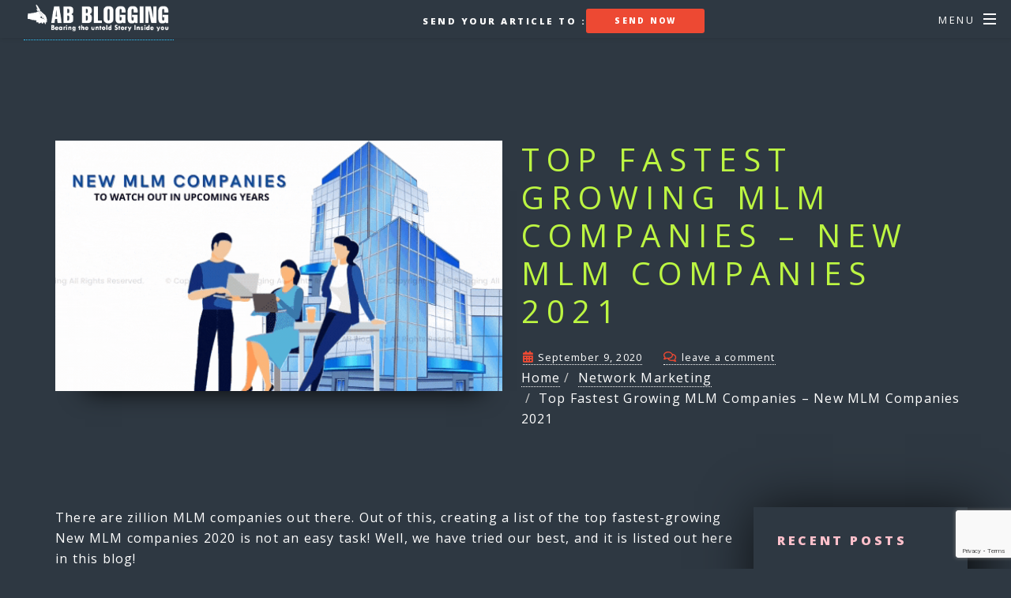

--- FILE ---
content_type: text/html; charset=UTF-8
request_url: https://abblogging.com/blog/new-mlm-companies/
body_size: 21687
content:
<!DOCTYPE html><html class="no-js" lang="en-US"><head> <script async src="https://pagead2.googlesyndication.com/pagead/js/adsbygoogle.js?client=ca-pub-2539151160346954"
     crossorigin="anonymous"></script>  <script>(function(w,d,s,l,i){w[l]=w[l]||[];w[l].push({'gtm.start':
new Date().getTime(),event:'gtm.js'});var f=d.getElementsByTagName(s)[0],
j=d.createElement(s),dl=l!='dataLayer'?'&l='+l:'';j.async=true;j.src=
'https://www.googletagmanager.com/gtm.js?id='+i+dl;f.parentNode.insertBefore(j,f);
})(window,document,'script','dataLayer','GTM-T5KHWPW');</script> <meta charset="utf-8"><meta http-equiv="X-UA-Compatible" content="IE=edge"><link media="all" href="https://abblogging.com/wp-content/cache/autoptimize/css/autoptimize_a715e04d5ddc12100c0c5e2f0a7cedb5.css" rel="stylesheet"><style media="screen">.is-menu path.search-icon-path{fill:#1cc950}body .popup-search-close:after,body .search-close:after{border-color:#1cc950}body .popup-search-close:before,body .search-close:before{border-color:#1cc950}</style><title>New MLM Companies 2021 - Fastest Growing MLM Companies</title><meta name="viewport" content="width=device-width, initial-scale=1"><link rel="shortcut icon" href="https://abblogging.com/wp-content/themes/abblog/assets/favicon/favicon.png" type="image/x-icon"><link rel="icon" href="https://abblogging.com/wp-content/themes/abblog/assets/favicon/favicon.png" type="image/x-icon"><meta name='robots' content='index, follow, max-image-preview:large, max-snippet:-1, max-video-preview:-1' /><meta name="description" content="New MLM Companies 2021 - Creating a list of new Network Marketing companies 2021 is not an easy task! There are zillion new MLM companies" /><link rel="canonical" href="https://abblogging.com/blog/new-mlm-companies/" /><meta property="og:locale" content="en_US" /><meta property="og:type" content="article" /><meta property="og:title" content="New MLM Companies 2021 - Fastest Growing MLM Companies" /><meta property="og:description" content="New MLM Companies 2021 - Creating a list of new Network Marketing companies 2021 is not an easy task! There are zillion new MLM companies" /><meta property="og:url" content="https://abblogging.com/blog/new-mlm-companies/" /><meta property="og:site_name" content="AB Blogging" /><meta property="article:publisher" content="https://www.facebook.com/atulpinjz" /><meta property="article:published_time" content="2020-09-09T15:07:45+00:00" /><meta property="article:modified_time" content="2021-01-11T13:30:23+00:00" /><meta property="og:image" content="https://abblogging.com/wp-content/uploads/2020/11/new-mlm-companies-2020.gif" /><meta property="og:image:width" content="560" /><meta property="og:image:height" content="314" /><meta property="og:image:type" content="image/gif" /><meta name="author" content="Nicky James" /><meta name="twitter:card" content="summary_large_image" /><meta name="twitter:creator" content="@atulbabu" /><meta name="twitter:site" content="@atulbabu" /><meta name="twitter:label1" content="Written by" /><meta name="twitter:data1" content="Nicky James" /><meta name="twitter:label2" content="Est. reading time" /><meta name="twitter:data2" content="5 minutes" /> <script type="application/ld+json" class="yoast-schema-graph">{"@context":"https://schema.org","@graph":[{"@type":"Article","@id":"https://abblogging.com/blog/new-mlm-companies/#article","isPartOf":{"@id":"https://abblogging.com/blog/new-mlm-companies/"},"author":{"name":"Nicky James","@id":"https://abblogging.com/#/schema/person/ed2b7f7c9da0b91206eb746c1be8d7d7"},"headline":"Top Fastest Growing MLM Companies &#8211; New MLM Companies 2021","datePublished":"2020-09-09T15:07:45+00:00","dateModified":"2021-01-11T13:30:23+00:00","mainEntityOfPage":{"@id":"https://abblogging.com/blog/new-mlm-companies/"},"wordCount":1012,"commentCount":0,"publisher":{"@id":"https://abblogging.com/#organization"},"image":{"@id":"https://abblogging.com/blog/new-mlm-companies/#primaryimage"},"thumbnailUrl":"https://abblogging.com/wp-content/uploads/2020/11/new-mlm-companies-2020.gif","articleSection":["Network Marketing"],"inLanguage":"en-US","potentialAction":[{"@type":"CommentAction","name":"Comment","target":["https://abblogging.com/blog/new-mlm-companies/#respond"]}]},{"@type":"WebPage","@id":"https://abblogging.com/blog/new-mlm-companies/","url":"https://abblogging.com/blog/new-mlm-companies/","name":"New MLM Companies 2021 - Fastest Growing MLM Companies","isPartOf":{"@id":"https://abblogging.com/#website"},"primaryImageOfPage":{"@id":"https://abblogging.com/blog/new-mlm-companies/#primaryimage"},"image":{"@id":"https://abblogging.com/blog/new-mlm-companies/#primaryimage"},"thumbnailUrl":"https://abblogging.com/wp-content/uploads/2020/11/new-mlm-companies-2020.gif","datePublished":"2020-09-09T15:07:45+00:00","dateModified":"2021-01-11T13:30:23+00:00","description":"New MLM Companies 2021 - Creating a list of new Network Marketing companies 2021 is not an easy task! There are zillion new MLM companies","breadcrumb":{"@id":"https://abblogging.com/blog/new-mlm-companies/#breadcrumb"},"inLanguage":"en-US","potentialAction":[{"@type":"ReadAction","target":["https://abblogging.com/blog/new-mlm-companies/"]}]},{"@type":"ImageObject","inLanguage":"en-US","@id":"https://abblogging.com/blog/new-mlm-companies/#primaryimage","url":"https://abblogging.com/wp-content/uploads/2020/11/new-mlm-companies-2020.gif","contentUrl":"https://abblogging.com/wp-content/uploads/2020/11/new-mlm-companies-2020.gif","width":560,"height":314,"caption":"new mlm companies 2020"},{"@type":"BreadcrumbList","@id":"https://abblogging.com/blog/new-mlm-companies/#breadcrumb","itemListElement":[{"@type":"ListItem","position":1,"name":"Home","item":"https://abblogging.com/"},{"@type":"ListItem","position":2,"name":"Top Fastest Growing MLM Companies &#8211; New MLM Companies 2021"}]},{"@type":"WebSite","@id":"https://abblogging.com/#website","url":"https://abblogging.com/","name":"AB Blogging","description":"Bearing The Untold Story Inside you","publisher":{"@id":"https://abblogging.com/#organization"},"potentialAction":[{"@type":"SearchAction","target":{"@type":"EntryPoint","urlTemplate":"https://abblogging.com/?s={search_term_string}"},"query-input":"required name=search_term_string"}],"inLanguage":"en-US"},{"@type":"Organization","@id":"https://abblogging.com/#organization","name":"AB Blogging","url":"https://abblogging.com/","logo":{"@type":"ImageObject","inLanguage":"en-US","@id":"https://abblogging.com/#/schema/logo/image/","url":"https://abblogging.com/wp-content/uploads/2021/10/4-1.jpg","contentUrl":"https://abblogging.com/wp-content/uploads/2021/10/4-1.jpg","width":1925,"height":1083,"caption":"AB Blogging"},"image":{"@id":"https://abblogging.com/#/schema/logo/image/"},"sameAs":["https://www.facebook.com/atulpinjz","https://twitter.com/atulbabu","https://www.instagram.com/atul_pinjz/","https://www.linkedin.com/in/athul-babu-digital-marketer/"]},{"@type":"Person","@id":"https://abblogging.com/#/schema/person/ed2b7f7c9da0b91206eb746c1be8d7d7","name":"Nicky James","image":{"@type":"ImageObject","inLanguage":"en-US","@id":"https://abblogging.com/#/schema/person/image/","url":"https://secure.gravatar.com/avatar/0f90bce94c286dc9ae745e88f892e3ac?s=96&d=mm&r=g","contentUrl":"https://secure.gravatar.com/avatar/0f90bce94c286dc9ae745e88f892e3ac?s=96&d=mm&r=g","caption":"Nicky James"}}]}</script> <link rel='dns-prefetch' href='//ajax.googleapis.com' /><link rel='dns-prefetch' href='//s.w.org' /><link rel='dns-prefetch' href='//www.googletagmanager.com' /> <script type="text/javascript">window._wpemojiSettings = {"baseUrl":"https:\/\/s.w.org\/images\/core\/emoji\/14.0.0\/72x72\/","ext":".png","svgUrl":"https:\/\/s.w.org\/images\/core\/emoji\/14.0.0\/svg\/","svgExt":".svg","source":{"concatemoji":"\/wp-includes\/js\/wp-emoji-release.min.js?ver=94c5e32a2b55c8a6806f9b25ca2146db"}};
/*! This file is auto-generated */
!function(e,a,t){var n,r,o,i=a.createElement("canvas"),p=i.getContext&&i.getContext("2d");function s(e,t){var a=String.fromCharCode,e=(p.clearRect(0,0,i.width,i.height),p.fillText(a.apply(this,e),0,0),i.toDataURL());return p.clearRect(0,0,i.width,i.height),p.fillText(a.apply(this,t),0,0),e===i.toDataURL()}function c(e){var t=a.createElement("script");t.src=e,t.defer=t.type="text/javascript",a.getElementsByTagName("head")[0].appendChild(t)}for(o=Array("flag","emoji"),t.supports={everything:!0,everythingExceptFlag:!0},r=0;r<o.length;r++)t.supports[o[r]]=function(e){if(!p||!p.fillText)return!1;switch(p.textBaseline="top",p.font="600 32px Arial",e){case"flag":return s([127987,65039,8205,9895,65039],[127987,65039,8203,9895,65039])?!1:!s([55356,56826,55356,56819],[55356,56826,8203,55356,56819])&&!s([55356,57332,56128,56423,56128,56418,56128,56421,56128,56430,56128,56423,56128,56447],[55356,57332,8203,56128,56423,8203,56128,56418,8203,56128,56421,8203,56128,56430,8203,56128,56423,8203,56128,56447]);case"emoji":return!s([129777,127995,8205,129778,127999],[129777,127995,8203,129778,127999])}return!1}(o[r]),t.supports.everything=t.supports.everything&&t.supports[o[r]],"flag"!==o[r]&&(t.supports.everythingExceptFlag=t.supports.everythingExceptFlag&&t.supports[o[r]]);t.supports.everythingExceptFlag=t.supports.everythingExceptFlag&&!t.supports.flag,t.DOMReady=!1,t.readyCallback=function(){t.DOMReady=!0},t.supports.everything||(n=function(){t.readyCallback()},a.addEventListener?(a.addEventListener("DOMContentLoaded",n,!1),e.addEventListener("load",n,!1)):(e.attachEvent("onload",n),a.attachEvent("onreadystatechange",function(){"complete"===a.readyState&&t.readyCallback()})),(e=t.source||{}).concatemoji?c(e.concatemoji):e.wpemoji&&e.twemoji&&(c(e.twemoji),c(e.wpemoji)))}(window,document,window._wpemojiSettings);</script> <link rel='stylesheet' id='dashicons-css'  href='/wp-includes/css/dashicons.min.css?ver=94c5e32a2b55c8a6806f9b25ca2146db' type='text/css' media='all' /> <script type='text/javascript' src='//ajax.googleapis.com/ajax/libs/jquery/3.4.1/jquery.min.js' id='jquery-js'></script> <script>window.jQuery || document.write('<script src="https://abblogging.com/wp-content/themes/abblog/assets/js/jquery.min.js"><\/script>')</script> <link rel="https://api.w.org/" href="https://abblogging.com/wp-json/" /><link rel="alternate" type="application/json" href="https://abblogging.com/wp-json/wp/v2/posts/1622" /><link rel="alternate" type="application/json+oembed" href="https://abblogging.com/wp-json/oembed/1.0/embed?url=https%3A%2F%2Fabblogging.com%2Fblog%2Fnew-mlm-companies%2F" /><link rel="alternate" type="text/xml+oembed" href="https://abblogging.com/wp-json/oembed/1.0/embed?url=https%3A%2F%2Fabblogging.com%2Fblog%2Fnew-mlm-companies%2F&#038;format=xml" /><meta name="generator" content="Site Kit by Google 1.168.0" />  <script type="application/ld+json">{"@context":"https:\/\/schema.org\/","@type":"BlogPosting","mainEntityOfPage":{"@type":"WebPage","@id":"https:\/\/abblogging.com\/blog\/new-mlm-companies\/"},"url":"https:\/\/abblogging.com\/blog\/new-mlm-companies\/","headline":"Top Fastest Growing MLM Companies - New MLM Companies 2021","datePublished":"2020-09-09T15:07:45+00:00","dateModified":"2021-01-11T13:30:23+00:00","publisher":{"@type":"Organization","@id":"https:\/\/abblogging.com\/#organization","name":"Athul Babu","logo":{"@type":"ImageObject","url":"https:\/\/abblogging.com\/wp-content\/uploads\/2020\/06\/cropped-imageedit_3_6037240868.png","width":600,"height":60}},"image":{"@type":"ImageObject","url":"https:\/\/abblogging.com\/wp-content\/uploads\/2020\/11\/new-mlm-companies-2020.gif","width":696,"height":314},"articleSection":"Network Marketing","description":"There are zillion MLM companies out there. Out of this, creating a list of the top fastest-growing New MLM companies 2020 is not an easy task! Well, we have tried our best, and it is listed out here in this blog! Most of the ones included in the list","author":{"@type":"Person","name":"Nicky James","url":"https:\/\/abblogging.com\/blog\/author\/nicky\/","image":{"@type":"ImageObject","url":"https:\/\/secure.gravatar.com\/avatar\/0f90bce94c286dc9ae745e88f892e3ac?s=96&d=mm&r=g","height":96,"width":96}}}</script> <link rel="icon" href="https://abblogging.com/wp-content/uploads/2020/06/cropped-imageedit_3_6037240868-32x32.png" sizes="32x32" /><link rel="icon" href="https://abblogging.com/wp-content/uploads/2020/06/cropped-imageedit_3_6037240868-192x192.png" sizes="192x192" /><link rel="apple-touch-icon" href="https://abblogging.com/wp-content/uploads/2020/06/cropped-imageedit_3_6037240868-180x180.png" /><meta name="msapplication-TileImage" content="https://abblogging.com/wp-content/uploads/2020/06/cropped-imageedit_3_6037240868-270x270.png" /><form  class="is-search-form is-form-style is-form-style-3 is-form-id-2153 " action="https://abblogging.com/" method="get" role="search" ><label for="is-search-input-2153"><span class="is-screen-reader-text">Search for:</span><input  type="search" id="is-search-input-2153" name="s" value="" class="is-search-input" placeholder="Search here..." autocomplete=off /></label><button type="submit" class="is-search-submit"><span class="is-screen-reader-text">Search Button</span><span class="is-search-icon"><svg focusable="false" aria-label="Search" xmlns="http://www.w3.org/2000/svg" viewBox="0 0 24 24" width="24px"><path d="M15.5 14h-.79l-.28-.27C15.41 12.59 16 11.11 16 9.5 16 5.91 13.09 3 9.5 3S3 5.91 3 9.5 5.91 16 9.5 16c1.61 0 3.09-.59 4.23-1.57l.27.28v.79l5 4.99L20.49 19l-4.99-5zm-6 0C7.01 14 5 11.99 5 9.5S7.01 5 9.5 5 14 7.01 14 9.5 11.99 14 9.5 14z"></path></svg></span></button><input type="hidden" name="id" value="2153" /><input type="hidden" name="post_type" value="post" /></form><link rel="alternate" type="application/rss+xml" title="AB Blogging Feed" href="https://abblogging.com/feed/"> <!--[if lt IE 9]> <script src="https://oss.maxcdn.com/html5shiv/3.7.2/html5shiv.min.js"></script> <script src="https://oss.maxcdn.com/respond/1.4.2/respond.min.js"></script> <![endif]--> <script src="https://kit.fontawesome.com/50439266c5.js" crossorigin="anonymous"></script> </head><body class="post-template-default single single-post postid-1622 single-format-standard landing is-preload abblog new-mlm-companies"> <!--[if lt IE 8]><div class="alert alert-warning"> You are using an <strong>outdated</strong> browser. Please <a href="http://browsehappy.com/" data-wpel-link="external" rel="external noopener noreferrer">upgrade your browser</a> to improve your experience.</div> <![endif]--><div id="page-wrapper"><header id="header" class="alt"><div class="log"><a href="https://abblogging.com/" data-wpel-link="internal"><img src="https://abblogging.com/wp-content/uploads/2020/06/2-png-black-1.png" alt="abblogging-logo" class="main-logo"/></a></div><div class="emailsec"><h6 style="display: flex; align-items: center; margin: -5px;">Send Your Article To : <a class="button fit primary" style="width: 150px; font-size: 10px;    font-weight: bold;" href="https://abblogging.com/thank-you/" data-wpel-link="internal">SEND NOW</a></h6></div><nav id="nav"><ul><li class="special"> <a href="#menu" class="menuToggle"><span>Menu</span></a><div id="menu"><ul id="menu-primary-navigation" class=""><li class="menu-about"><a href="https://abblogging.com/about/" data-wpel-link="internal">About</a></li><li class="menu-blog"><a href="https://abblogging.com/blog/" data-wpel-link="internal">Blog</a></li><li class="menu-authors"><a href="https://abblogging.com/authors/" data-wpel-link="internal">Authors</a></li><li class="menu-write-for-us"><a href="https://abblogging.com/write-for-us/" data-wpel-link="internal">Write For Us</a></li><li class="menu-contact"><a href="https://abblogging.com/contact/" data-wpel-link="internal">Contact</a></li><li class=" astm-search-menu is-menu popup menu-item"><a title="search" href="#" aria-label="Search Title Link">search</a></li></ul></div></li></ul></nav></header><section class="main-blog-detile"><div class="container"><div class="row"><div class="col-sm-6"><div class="img-blog"> <img src="https://abblogging.com/wp-content/uploads/2020/11/new-mlm-companies-2020.gif"></div></div><div class="col-sm-6 page-center"><div class="content-blog-area"><h1> Top Fastest Growing MLM Companies &#8211; New MLM Companies 2021</h1><div class="post-meta single-blog-inf"> <a class="main-blog-date" href="#"><i class="fa fa-calendar"></i>September 9, 2020</a> <a class="main-blog-author" href="#comments"><i class="fa fa-comments-o" aria-hidden="true"></i>leave a comment</a></div><nav class="blog-breadcrumb"><ul id="breadcrumbs" class="breadcrumb"><li class="item-home"><a class="bread-link bread-home" href="https://abblogging.com" title="Home" data-wpel-link="internal">Home</a></li><li class="item-cat"><a href="https://abblogging.com/blog/category/network-marketing/" data-wpel-link="internal">Network Marketing</a></li><li class="active item-1622">Top Fastest Growing MLM Companies &#8211; New MLM Companies 2021</li></ul></nav></div></div></div></div></section><section class="single-blog"><div class="container"><div class="row"><div class="col-sm-9"><div class="main-block-content"><p>There are zillion MLM companies out there. Out of this, creating a list of the top fastest-growing New MLM companies 2020 is not an easy task! Well, we have tried our best, and it is listed out here in this blog!</p><p>Most of the ones included in the list have been in the top position for many years now and the case in 2020 is also not different. The New MLM Companies list is prepared by keeping in mind several factors like total revenues generated by the company, customer satisfaction reviews, quality of products, etc. Other than offering quality products and service, effective use of technologies like an <a href="https://infinitemlmsoftware.com" data-wpel-link="external" rel="external noopener noreferrer">MLM Software</a> also contributes to the success of these companies.</p><p>Check out the list of the New MLM companies 2021 below.</p><h2> New Network Marketing Companies 2021 &#8211; Fastest Growing MLM Companies</h2><h3>#1. DOTERRA</h3><p>DoTerra MLM company sells essential oils and other wellness-related products. The company was founded in the year 2008.<br /> The track record of the company when taken into consideration, since its foundation is really impressive. Just after seven months of its founding, they created a sale of over one million US Dollars. Then by the end of the year 2012, they began creating sales of $1 million on almost every day.</p><p>See their growth! And they touched the magical figure of One Billion US Dollars by the year 2015. All this does not imply that the company is growing only in terms of finance. Its number of consultants also grows at a greater rate. It is estimated that there around 3 million executives under the company, which is something that they can be proud of!</p><h3>#2. MELALEUCA</h3><p>According to the statistics collected from multiple sources, it has been found out that Melaleuca’ s revenue grew over a whopping 31% in the year 2017 and it is still expected to grow only more! Like DoTerra Melaleuca also deals with products like essential oils, vitamins, and other beauty care products. They do also have a customer base of more than one million around different parts of the world.</p><h3>#3. JEUNESSE</h3><p>Jeunesse generated sales of one billion in the year 2015. Since then the growth was always at rocket speeds.<br /> They mainly sell various anti-aging products and had a revenue of $3 billion in the year 2016. The growth percentage of Jeunesse was almost 30% between the years 2015 and 2016. They have also earned the title fastest-growing direct sales company for the year 2016.</h3><h3>#4. ONE COIN — ONE LIFE</h3><p>Would you believe? The revenue growth of this MLM company was 60% between the years 2017 and 2018. It reached $1.2 billion from $750 million by the end of 2018. The total number of executives under the company was more than 3 million by the end of 2018. Now it might have been an amount some higher. They deal with the selling of the Cryptocurrency OneCoin.</p><h3>#5. PLEXUS WORLDWIDE</h3><p>Plexus worldwide was on 132 positions in the Inc. 5000 rankings for the year 2015. Also, their growth rate was 2833 percent between the years 2012 and 2015. It has only grown since then. The revenue of the company was $532 million in the year 2017 and it might have been much higher when the case of 218 is taken into consideration.</p><p>Plexus worldwide sells mainly nutritional and health supplement products. The company has been awarded an A+ rating by the Better Business Bureau in the year 2017!</p><h3>#6.  NU SKINE</h3><p>According to data from the official sources of the Nu Skin MLM company, their revenue was $2.2 billion in the year 2016. They have been also occupied the 11th spot in the list of Direct Selling News’ Global 100. The major products sold by the company include anti-aging and weight management products. When coming to the total revenue of the company, it had earnings of $ 500 million in the first quarter of 2018. The growth rate was 6 % when compared to the previous quarter! The customer base also grew by 2 percent between the year 2016 and 2017.</h3><h3>#7. LE-VEL</h3><p>Le-Vel is another major fastest growing company which is listed in the Global 100 MLM companies prepared by the Direct Selling News. The company had a ranking of 44 in the year 2016. The total earnings were reported as $449 million. The revenue increase from the year 2015 to 2016 was a whopping 254 percent. They also sell health and dietary supplements. One of their major products is Thrive, a naturopathic capsule.</p><h3>#8. YOUNIQUE</h3><p>Younique MLM company was founded in the year 2012 with their list of makeup and other cosmetic items. They do have a customer base of more than 4 million according to the official sources, and about 2 lakh consultants in various parts of the world. The gross earnings of the company grew at a rate of 6% when the years 2016 and 2017 is taken into consideration. The revenue reported in 2017 was 400 million US Dollars. The major share of the MLM company Coty was even purchased by Younique in the year 2017!</p><h3>#9. POLA</h3><p>Pola, the Japanese network marketing company had a revenue of more than one million US Dollars in the year 2016.<br /> They had a rank of 21 on Direct Selling News list of Global 100 MLM companies. Would you believe? Pola has been in the market since 1929! It’s something only the best companies can achieve. They are now in the plan to buy various other small and middle ranged MLM companies as apart of their expansion.</p><h3>#10. TEAM BEACHBODY</h3><p>Team Beachbody is the company that we thought of placing in the tenth position out the fastest growing MLM companies of 2019.<br /> They had a revenue of 863 million US Dollars for the fiscal year 2016 and was always a regular pick among the Global 100 by Direct Selling News team. Their revenue growth rate from 2017 to 2018 was almost 15 percent! Team Beachbody focuses on programs based on health care and fitness.</p><h2>FINAL THOUGHTS</h2><p>Hope, this list of Top 10 fastest growing MLM companies of 2020 helps you to get a better understanding of the various direct selling companies and their possibilities.</p><p>All of the ones mentioned here have proved their mettle. So if you are planning to join the sector pick one from the list!<br /> Here is also a list of<a href="https://infinitemlmsoftware.com/blog/top-100-mlm-companies-2019" data-wpel-link="external" rel="external noopener noreferrer"> Top 100 Network Marketing Companies</a> in the world.</p><p>If you feel there are some other companies that could have been listed here, do comment below.<br /> Good Luck!</p><div class="ss-inline-share-wrapper ss-left-inline-content ss-small-icons ss-with-spacing ss-rounded-icons"><p class="ss-social-share-label"> <span>Share via:</span></p><div class="ss-inline-share-content"><ul class="ss-social-icons-container"><li class=""> <a href="#" aria-label="Facebook" data-ss-ss-link="https://www.facebook.com/sharer.php?t=Top%20Fastest%20Growing%20MLM%20Companies%20%E2%80%93%20New%20MLM%20Companies%202021&#038;u=https%3A%2F%2Fabblogging.com%2Fblog%2Fnew-mlm-companies%2F" class="ss-facebook-color" rel="nofollow noopener" data-ss-ss-network-id="facebook" data-ss-ss-post-id="1622" data-ss-ss-location="inline_content" data-ss-ss-permalink="https://abblogging.com/blog/new-mlm-companies/" data-ss-ss-type="share" data-has-api="true"> <span class="ss-share-network-content"> <i class="ss-network-icon"><svg class="ss-svg-icon" aria-hidden="true" role="img" focusable="false" width="32" height="32" viewBox="0 0 32 32" xmlns="http://www.w3.org/2000/svg"><path d="M32 16.098C32 7.208 24.837 0 16 0S0 7.207 0 16.098C0 24.133 5.851 30.792 13.5 32V20.751H9.437v-4.653H13.5V12.55c0-4.034 2.389-6.263 6.043-6.263 1.751 0 3.582.315 3.582.315v3.961h-2.018c-1.987 0-2.607 1.241-2.607 2.514v3.02h4.438l-.71 4.653H18.5V32C26.149 30.792 32 24.133 32 16.098z" /></svg></i> <span class="ss-network-label">Facebook</span> </span> </a></li><li class=""> <a href="#" aria-label="Twitter" data-ss-ss-link="https://twitter.com/intent/tweet?text=Top+Fastest+Growing+MLM+Companies+%E2%80%93+New+MLM+Companies+2021&#038;url=https%3A%2F%2Fabblogging.com%2Fblog%2Fnew-mlm-companies%2F" class="ss-twitter-color" rel="nofollow noopener" data-ss-ss-network-id="twitter" data-ss-ss-post-id="1622" data-ss-ss-location="inline_content" data-ss-ss-permalink="https://abblogging.com/blog/new-mlm-companies/" data-ss-ss-type="share"> <span class="ss-share-network-content"> <i class="ss-network-icon"><svg class="ss-svg-icon" aria-hidden="true" role="img" focusable="false" width="32" height="32" viewBox="0 0 24 24"><path d="M18.244 2.25h3.308l-7.227 8.26 8.502 11.24H16.17l-5.214-6.817L4.99 21.75H1.68l7.73-8.835L1.254 2.25H8.08l4.713 6.231zm-1.161 17.52h1.833L7.084 4.126H5.117z"></path></svg></i> <span class="ss-network-label">Twitter</span> </span> </a></li><li class=""> <a href="#" aria-label="LinkedIn" data-ss-ss-link="https://www.linkedin.com/shareArticle?title=Top%20Fastest%20Growing%20MLM%20Companies%20%E2%80%93%20New%20MLM%20Companies%202021&#038;url=https%3A%2F%2Fabblogging.com%2Fblog%2Fnew-mlm-companies%2F&#038;mini=true" class="ss-linkedin-color" rel="nofollow noopener" data-ss-ss-network-id="linkedin" data-ss-ss-post-id="1622" data-ss-ss-location="inline_content" data-ss-ss-permalink="https://abblogging.com/blog/new-mlm-companies/" data-ss-ss-type="share"> <span class="ss-share-network-content"> <i class="ss-network-icon"><svg class="ss-svg-icon" aria-hidden="true" role="img" focusable="false" width="32" height="32" viewBox="0 0 32 32" xmlns="http://www.w3.org/2000/svg"><path fill-rule="evenodd" d="M29.632 0C30.939 0 32 1.032 32 2.307v27.384C32 30.966 30.939 32 29.632 32H2.36C1.058 32 0 30.966 0 29.69V2.308C0 1.032 1.058 0 2.36 0h27.272zM9.149 11.638h-4.77V27h4.77V11.638zm12.133-.382c-2.318 0-3.874 1.273-4.509 2.48h-.066v-2.098H12.14V27h4.76v-7.599c0-2.004.378-3.946 2.858-3.946 2.447 0 2.475 2.29 2.475 4.072V27H27v-8.423c0-4.138-.893-7.32-5.718-7.32v-.001zM6.764 4A2.766 2.766 0 004 6.769a2.765 2.765 0 105.528 0A2.767 2.767 0 006.765 4h-.001z" /></svg></i> <span class="ss-network-label">LinkedIn</span> </span> </a></li><li class=""> <a href="#" aria-label="Copy Link" data-ss-ss-link="https://abblogging.com/blog/new-mlm-companies/" class="ss-copy-color" rel="nofollow noopener" data-ss-ss-network-id="copy" data-ss-ss-post-id="1622" data-ss-ss-location="inline_content" data-ss-ss-permalink="https://abblogging.com/blog/new-mlm-companies/" data-ss-ss-type="share"> <span class="ss-share-network-content"> <i class="ss-network-icon"><svg class="ss-svg-icon" aria-hidden="true" role="img" focusable="false" width="32" height="32" viewBox="0 0 32 32" xmlns="http://www.w3.org/2000/svg"><path d="M25.313 28v-18.688h-14.625v18.688h14.625zM25.313 6.688c1.438 0 2.688 1.188 2.688 2.625v18.688c0 1.438-1.25 2.688-2.688 2.688h-14.625c-1.438 0-2.688-1.25-2.688-2.688v-18.688c0-1.438 1.25-2.625 2.688-2.625h14.625zM21.313 1.313v2.688h-16v18.688h-2.625v-18.688c0-1.438 1.188-2.688 2.625-2.688h16z"></path></svg></i> <span class="ss-network-label">Copy Link</span> </span> </a></li><li> <a href="#" class="ss-share-all ss-shareall-color" rel="nofollow noopener"> <span class="ss-share-network-content"> <i class="ss-network-icon"><svg class="ss-svg-icon" aria-hidden="true" role="img" focusable="false" width="32" height="32" viewBox="0 0 32 32" xmlns="http://www.w3.org/2000/svg"><path d="M25.333 15.333h-8v-8c0-0.733-0.6-1.333-1.333-1.333s-1.333 0.6-1.333 1.333v8h-8c-0.733 0-1.333 0.6-1.333 1.333s0.6 1.333 1.333 1.333h8v8c0 0.733 0.6 1.333 1.333 1.333s1.333-0.6 1.333-1.333v-8h8c0.733 0 1.333-0.6 1.333-1.333s-0.6-1.333-1.333-1.333z"></path></svg></i> <span class="ss-reveal-label-wrap"> <span class="ss-network-label">More</span> </span> </span> </a></li></ul></div></div></div><div class="wpdiscuz_top_clearing"></div><div id='comments' class='comments-area'><div id='respond' style='width: 0;height: 0;clear: both;margin: 0;padding: 0;'></div><div id="wpdcom" class="wpdiscuz_unauth wpd-dark wpd-layout-1 wpd-comments-open"><div class="wc_social_plugin_wrapper"></div><div class="wpd-form-wrap"><div class="wpd-form-head"><div class="wpd-sbs-toggle"> <i class="far fa-envelope"></i> <span class="wpd-sbs-title">Subscribe</span> <i class="fas fa-caret-down"></i></div><div class="wpd-auth"><div class="wpd-login"> <a rel="nofollow" href="https://abblogging.com/secureABblog/?redirect_to=https%3A%2F%2Fabblogging.com%2Fblog%2Fnew-mlm-companies%2F" data-wpel-link="internal"><i class='fas fa-sign-in-alt'></i> Login</a></div></div></div><div class="wpdiscuz-subscribe-bar wpdiscuz-hidden"><form action="https://abblogging.com/wp-admin/admin-ajax.php?action=wpdAddSubscription" method="post" id="wpdiscuz-subscribe-form"><div class="wpdiscuz-subscribe-form-intro">Notify of</div><div class="wpdiscuz-subscribe-form-option" style="width:40%;"> <select class="wpdiscuz_select" name="wpdiscuzSubscriptionType" ><option value="post">new follow-up comments</option><option value="all_comment" >new replies to my comments</option> </select></div><div class="wpdiscuz-item wpdiscuz-subscribe-form-email"> <input  class="email" type="email" name="wpdiscuzSubscriptionEmail" required="required" value="" placeholder="Email"/></div><div class="wpdiscuz-subscribe-form-button"> <input id="wpdiscuz_subscription_button" class="wpd-prim-button wpd_not_clicked" type="submit" value="&rsaquo;" name="wpdiscuz_subscription_button" /></div> <input type="hidden" id="wpdiscuz_subscribe_form_nonce" name="wpdiscuz_subscribe_form_nonce" value="b047cf2306" /><input type="hidden" name="_wp_http_referer" value="/blog/new-mlm-companies/" /></form></div><div class="wpd-form wpd-form-wrapper wpd-main-form-wrapper" id='wpd-main-form-wrapper-0_0'></div><div id="wpdiscuz_hidden_secondary_form" style="display: none;"><div class="wpd-form wpd-form-wrapper wpd-secondary-form-wrapper" id='wpd-secondary-form-wrapper-wpdiscuzuniqueid' style='display: none;'><div class="wpd-secondary-forms-social-content"></div><div class="clearfix"></div></div></div><div class="wpd-login-to-comment">Please login to comment</div></div><div id="wpd-threads" class="wpd-thread-wrapper"><div class="wpd-thread-head"><div class="wpd-thread-info " data-comments-count="0"> <span class='wpdtc' title='0'>0</span> Comments</div><div class="wpd-space"></div><div class="wpd-thread-filter"><div class="wpd-filter wpdf-reacted wpd_not_clicked" wpd-tooltip="Most reacted comment"><i class="fas fa-bolt"></i></div><div class="wpd-filter wpdf-hottest wpd_not_clicked" wpd-tooltip="Hottest comment thread"><i class="fas fa-fire"></i></div></div></div><div class="wpd-comment-info-bar"><div class="wpd-current-view"><i class="fas fa-quote-left"></i> Inline Feedbacks</div><div class="wpd-filter-view-all">View all comments</div></div><div class="wpd-thread-list"><div class="wpdiscuz-comment-pagination"></div></div></div></div></div><div id="wpdiscuz-loading-bar" class="wpdiscuz-loading-bar-unauth"></div><div id="wpdiscuz-comment-message" class="wpdiscuz-comment-message-unauth"></div></div><div class="col-sm-3"><div class="recent-post"><h4> Recent Posts</h4><ul><li><a href="https://abblogging.com/blog/the-ultimate-youtube-comment-finder-tool-for-creators-marketers/" data-wpel-link="internal"> The Ultimate YouTube Comment Finder Tool for Creators & Marketers</a></li><li><a href="https://abblogging.com/blog/postal-code-dubai/" data-wpel-link="internal"> Postal Code Dubai – Everything You Need to Know</a></li><li><a href="https://abblogging.com/blog/best-places-to-visit-in-abu-dhabi/" data-wpel-link="internal"> Best Places to Visit in Abu Dhabi — Ultimate Guide to Top Tourist Attractions 2026</a></li><li><a href="https://abblogging.com/blog/google-silently-discards-the-num100-parameter-heres-why-your-rankings-and-impressions-are-acting-strange/" data-wpel-link="internal"> Google Silently Discards the &num=100 Parameter: Here’s Why Your Rankings and Impressions Are Acting Strange</a></li><li><a href="https://abblogging.com/blog/youtube-seo-how-to-rank-youtube-videos/" data-wpel-link="internal"> YouTube SEO: How to Rank YouTube Videos in 2025</a></li><li><a href="https://abblogging.com/blog/how-to-cancel-elife-subscription/" data-wpel-link="internal"> How to Cancel eLife Subscription : A Step-by-Step Guide</a></li><li><a href="https://abblogging.com/blog/respect-happy-doctors-day-quotes-wishes/" data-wpel-link="internal"> Respect Happy Doctors Day Quotes: A Deep Show of Appreciation</a></li><li><a href="https://abblogging.com/blog/raw-sidr-honeycomb-uae/" data-wpel-link="internal"> The Golden Goodness of Raw Sidr Honeycomb : A Natural Treasure in the UAE</a></li></ul></div></div></div></div></section> <noscript><iframe src="https://www.googletagmanager.com/ns.html?id=GTM-T5KHWPW"
height="0" width="0" style="display:none;visibility:hidden"></iframe></noscript><footer id="footer"><ul class="icons"><li><a href="https://twitter.com/atulbabu" class="icon brands fa-twitter" data-wpel-link="external" rel="external noopener noreferrer"><span class="label">Twitter</span></a></li><li><a href="https://www.facebook.com/atulpinjz" class="icon brands fa-facebook-f" data-wpel-link="external" rel="external noopener noreferrer"><span class="label">Facebook</span></a></li><li><a href="https://www.instagram.com/atul_pinjz/" class="icon brands fa-instagram" data-wpel-link="external" rel="external noopener noreferrer"><span class="label">Instagram</span></a></li><li><a href="https://www.linkedin.com/in/athul-babu-digital-marketer/" class="icon brands fa-linkedin" data-wpel-link="external" rel="external noopener noreferrer"><span class="label">Linkedin</span></a></li><li><a href="mailto:ab4blogging@gmail.com" class="icon solid fa-envelope"><span class="label">Email</span></a></li></ul><ul class="copyright"><li>&copy; 2026 AB Blogging</li></ul></footer></div> <a href="javascript:void(0);" id="wpdUserContentInfoAnchor" style="display:none;" rel="#wpdUserContentInfo" data-wpd-lity="" data-wpel-link="internal">wpDiscuz</a><div id='wpdUserContentInfo' style='overflow:auto;background:#FDFDF6;padding:20px;width:600px;max-width:100%;border-radius:6px;' class='lity-hide'></div><div id='wpd-editor-source-code-wrapper-bg'></div><div id='wpd-editor-source-code-wrapper'><textarea id='wpd-editor-source-code'></textarea><button id='wpd-insert-source-code'>Insert</button><input type='hidden' id='wpd-editor-uid' /></div><form  class="is-search-form is-form-style is-form-style-3 is-form-id-2153 " action="https://abblogging.com/" method="get" role="search" ><label for="is-search-input-2153"><span class="is-screen-reader-text">Search for:</span><input  type="search" id="is-search-input-2153" name="s" value="" class="is-search-input" placeholder="Search here..." autocomplete=off /></label><button type="submit" class="is-search-submit"><span class="is-screen-reader-text">Search Button</span><span class="is-search-icon"><svg focusable="false" aria-label="Search" xmlns="http://www.w3.org/2000/svg" viewBox="0 0 24 24" width="24px"><path d="M15.5 14h-.79l-.28-.27C15.41 12.59 16 11.11 16 9.5 16 5.91 13.09 3 9.5 3S3 5.91 3 9.5 5.91 16 9.5 16c1.61 0 3.09-.59 4.23-1.57l.27.28v.79l5 4.99L20.49 19l-4.99-5zm-6 0C7.01 14 5 11.99 5 9.5S7.01 5 9.5 5 14 7.01 14 9.5 11.99 14 9.5 14z"></path></svg></span></button><input type="hidden" name="id" value="2153" /><input type="hidden" name="post_type" value="post" /></form><div id="is-popup-wrapper" style="display:none"><div class="popup-search-close"></div><div class="is-popup-search-form"><form  class="is-search-form is-form-style is-form-style-3 is-form-id-0 " action="https://abblogging.com/" method="get" role="search" ><label for="is-search-input-0"><span class="is-screen-reader-text">Search for:</span><input  type="search" id="is-search-input-0" name="s" value="" class="is-search-input" placeholder="Search here..." autocomplete=off /></label><button type="submit" class="is-search-submit"><span class="is-screen-reader-text">Search Button</span><span class="is-search-icon"><svg focusable="false" aria-label="Search" xmlns="http://www.w3.org/2000/svg" viewBox="0 0 24 24" width="24px"><path d="M15.5 14h-.79l-.28-.27C15.41 12.59 16 11.11 16 9.5 16 5.91 13.09 3 9.5 3S3 5.91 3 9.5 5.91 16 9.5 16c1.61 0 3.09-.59 4.23-1.57l.27.28v.79l5 4.99L20.49 19l-4.99-5zm-6 0C7.01 14 5 11.99 5 9.5S7.01 5 9.5 5 14 7.01 14 9.5 11.99 14 9.5 14z"></path></svg></span></button></form></div></div><div id="ss-floating-bar" class="ss-left-sidebar ss-regular-icons ss-rounded-icons"><div class="ss-floating-bar__inner"><ul class="ss-social-icons-container"><li class=""> <a href="#" aria-label="Facebook" data-ss-ss-link="https://www.facebook.com/sharer.php?t=Top%20Fastest%20Growing%20MLM%20Companies%20%E2%80%93%20New%20MLM%20Companies%202021&#038;u=https%3A%2F%2Fabblogging.com%2Fblog%2Fnew-mlm-companies%2F" class="ss-facebook-color" rel="nofollow noopener" data-ss-ss-network-id="facebook" data-ss-ss-post-id="1622" data-ss-ss-location="sidebar" data-ss-ss-permalink="https://abblogging.com/blog/new-mlm-companies/" data-ss-ss-type="share" data-has-api="true"> <span class="ss-share-network-content"> <i class="ss-network-icon"><svg class="ss-svg-icon" aria-hidden="true" role="img" focusable="false" width="32" height="32" viewBox="0 0 32 32" xmlns="http://www.w3.org/2000/svg"><path d="M32 16.098C32 7.208 24.837 0 16 0S0 7.207 0 16.098C0 24.133 5.851 30.792 13.5 32V20.751H9.437v-4.653H13.5V12.55c0-4.034 2.389-6.263 6.043-6.263 1.751 0 3.582.315 3.582.315v3.961h-2.018c-1.987 0-2.607 1.241-2.607 2.514v3.02h4.438l-.71 4.653H18.5V32C26.149 30.792 32 24.133 32 16.098z" /></svg></i> </span> </a> <span class="ss-share-network-tooltip">Facebook</span></li><li class=""> <a href="#" aria-label="Twitter" data-ss-ss-link="https://twitter.com/intent/tweet?text=Top+Fastest+Growing+MLM+Companies+%E2%80%93+New+MLM+Companies+2021&#038;url=https%3A%2F%2Fabblogging.com%2Fblog%2Fnew-mlm-companies%2F" class="ss-twitter-color" rel="nofollow noopener" data-ss-ss-network-id="twitter" data-ss-ss-post-id="1622" data-ss-ss-location="sidebar" data-ss-ss-permalink="https://abblogging.com/blog/new-mlm-companies/" data-ss-ss-type="share"> <span class="ss-share-network-content"> <i class="ss-network-icon"><svg class="ss-svg-icon" aria-hidden="true" role="img" focusable="false" width="32" height="32" viewBox="0 0 24 24"><path d="M18.244 2.25h3.308l-7.227 8.26 8.502 11.24H16.17l-5.214-6.817L4.99 21.75H1.68l7.73-8.835L1.254 2.25H8.08l4.713 6.231zm-1.161 17.52h1.833L7.084 4.126H5.117z"></path></svg></i> </span> </a> <span class="ss-share-network-tooltip">Twitter</span></li><li class=""> <a href="#" aria-label="LinkedIn" data-ss-ss-link="https://www.linkedin.com/shareArticle?title=Top%20Fastest%20Growing%20MLM%20Companies%20%E2%80%93%20New%20MLM%20Companies%202021&#038;url=https%3A%2F%2Fabblogging.com%2Fblog%2Fnew-mlm-companies%2F&#038;mini=true" class="ss-linkedin-color" rel="nofollow noopener" data-ss-ss-network-id="linkedin" data-ss-ss-post-id="1622" data-ss-ss-location="sidebar" data-ss-ss-permalink="https://abblogging.com/blog/new-mlm-companies/" data-ss-ss-type="share"> <span class="ss-share-network-content"> <i class="ss-network-icon"><svg class="ss-svg-icon" aria-hidden="true" role="img" focusable="false" width="32" height="32" viewBox="0 0 32 32" xmlns="http://www.w3.org/2000/svg"><path fill-rule="evenodd" d="M29.632 0C30.939 0 32 1.032 32 2.307v27.384C32 30.966 30.939 32 29.632 32H2.36C1.058 32 0 30.966 0 29.69V2.308C0 1.032 1.058 0 2.36 0h27.272zM9.149 11.638h-4.77V27h4.77V11.638zm12.133-.382c-2.318 0-3.874 1.273-4.509 2.48h-.066v-2.098H12.14V27h4.76v-7.599c0-2.004.378-3.946 2.858-3.946 2.447 0 2.475 2.29 2.475 4.072V27H27v-8.423c0-4.138-.893-7.32-5.718-7.32v-.001zM6.764 4A2.766 2.766 0 004 6.769a2.765 2.765 0 105.528 0A2.767 2.767 0 006.765 4h-.001z" /></svg></i> </span> </a> <span class="ss-share-network-tooltip">LinkedIn</span></li><li class=""> <a href="#" aria-label="Copy Link" data-ss-ss-link="https://abblogging.com/blog/new-mlm-companies/" class="ss-copy-color" rel="nofollow noopener" data-ss-ss-network-id="copy" data-ss-ss-post-id="1622" data-ss-ss-location="sidebar" data-ss-ss-permalink="https://abblogging.com/blog/new-mlm-companies/" data-ss-ss-type="share"> <span class="ss-share-network-content"> <i class="ss-network-icon"><svg class="ss-svg-icon" aria-hidden="true" role="img" focusable="false" width="32" height="32" viewBox="0 0 32 32" xmlns="http://www.w3.org/2000/svg"><path d="M25.313 28v-18.688h-14.625v18.688h14.625zM25.313 6.688c1.438 0 2.688 1.188 2.688 2.625v18.688c0 1.438-1.25 2.688-2.688 2.688h-14.625c-1.438 0-2.688-1.25-2.688-2.688v-18.688c0-1.438 1.25-2.625 2.688-2.625h14.625zM21.313 1.313v2.688h-16v18.688h-2.625v-18.688c0-1.438 1.188-2.688 2.625-2.688h16z"></path></svg></i> </span> </a> <span class="ss-share-network-tooltip">Copy Link</span></li><li> <a href="#" class="ss-share-all ss-shareall-color" rel="nofollow noopener"> <span class="ss-share-network-content"> <i class="ss-network-icon"><svg class="ss-svg-icon" aria-hidden="true" role="img" focusable="false" width="32" height="32" viewBox="0 0 32 32" xmlns="http://www.w3.org/2000/svg"><path d="M25.333 15.333h-8v-8c0-0.733-0.6-1.333-1.333-1.333s-1.333 0.6-1.333 1.333v8h-8c-0.733 0-1.333 0.6-1.333 1.333s0.6 1.333 1.333 1.333h8v8c0 0.733 0.6 1.333 1.333 1.333s1.333-0.6 1.333-1.333v-8h8c0.733 0 1.333-0.6 1.333-1.333s-0.6-1.333-1.333-1.333z"></path></svg></i> </span> </a> <span class="ss-share-network-tooltip">More Networks</span></li></ul> <span class="ss-hide-floating-bar"> <svg width="5" height="8" viewBox="0 0 5 8"> <path d="M4.25 0.75L0.75 4L4.25 7.25" /> </svg> </span></div></div> <script type='text/javascript' id='contact-form-7-js-extra'>var wpcf7 = {"api":{"root":"https:\/\/abblogging.com\/wp-json\/","namespace":"contact-form-7\/v1"},"cached":"1"};</script> <script type='text/javascript' id='wpdiscuz-combo-js-js-extra'>var wpdiscuzAjaxObj = {"wc_hide_replies_text":"Hide Replies","wc_show_replies_text":"View Replies","wc_msg_required_fields":"Please fill out required fields","wc_invalid_field":"Some of field value is invalid","wc_error_empty_text":"please fill out this field to comment","wc_error_url_text":"url is invalid","wc_error_email_text":"email address is invalid","wc_invalid_captcha":"Invalid Captcha Code","wc_login_to_vote":"You Must Be Logged In To Vote","wc_deny_voting_from_same_ip":"You are not allowed to vote for this comment","wc_self_vote":"You cannot vote for your comment","wc_vote_only_one_time":"You've already voted for this comment","wc_voting_error":"Voting Error","wc_comment_edit_not_possible":"Sorry, this comment is no longer possible to edit","wc_comment_not_updated":"Sorry, the comment was not updated","wc_comment_not_edited":"You've not made any changes","wc_msg_input_min_length":"Input is too short","wc_msg_input_max_length":"Input is too long","wc_spoiler_title":"Spoiler Title","wc_cannot_rate_again":"You cannot rate again","wc_not_allowed_to_rate":"You're not allowed to rate here","wc_follow_user":"Follow this user","wc_unfollow_user":"Unfollow this user","wc_follow_success":"You started following this comment author","wc_follow_canceled":"You stopped following this comment author.","wc_follow_email_confirm":"Please check your email and confirm the user following request.","wc_follow_email_confirm_fail":"Sorry, we couldn't send confirmation email.","wc_follow_login_to_follow":"Please login to follow users.","wc_follow_impossible":"We are sorry, but you can't follow this user.","wc_follow_not_added":"Following failed. Please try again later.","is_user_logged_in":"","commentListLoadType":"0","commentListUpdateType":"0","commentListUpdateTimer":"30","liveUpdateGuests":"0","wordpressThreadCommentsDepth":"5","wordpressIsPaginate":"","commentTextMaxLength":"0","replyTextMaxLength":"0","commentTextMinLength":"1","replyTextMinLength":"1","storeCommenterData":"100000","socialLoginAgreementCheckbox":"1","enableFbLogin":"0","fbUseOAuth2":"0","enableFbShare":"0","facebookAppID":"","facebookUseOAuth2":"0","enableGoogleLogin":"0","googleClientID":"","googleClientSecret":"","cookiehash":"450d84e19e6e73ec8f9cd17136be542a","isLoadOnlyParentComments":"0","scrollToComment":"1","commentFormView":"collapsed","enableDropAnimation":"1","isNativeAjaxEnabled":"1","enableBubble":"0","bubbleLiveUpdate":"0","bubbleHintTimeout":"45","bubbleHintHideTimeout":"10","cookieHideBubbleHint":"wpdiscuz_hide_bubble_hint","bubbleShowNewCommentMessage":"1","bubbleLocation":"content_left","firstLoadWithAjax":"0","wc_copied_to_clipboard":"Copied to clipboard!","inlineFeedbackAttractionType":"blink","loadRichEditor":"1","wpDiscuzReCaptchaSK":"","wpDiscuzReCaptchaTheme":"light","wpDiscuzReCaptchaVersion":"2.0","wc_captcha_show_for_guest":"0","wc_captcha_show_for_members":"0","wpDiscuzIsShowOnSubscribeForm":"0","wmuEnabled":"1","wmuInput":"wmu_files","wmuMaxFileCount":"1","wmuMaxFileSize":"2097152","wmuPostMaxSize":"268435456","wmuIsLightbox":"1","wmuMimeTypes":{"jpg":"image\/jpeg","jpeg":"image\/jpeg","jpe":"image\/jpeg","gif":"image\/gif","png":"image\/png","bmp":"image\/bmp","tiff":"image\/tiff","tif":"image\/tiff","ico":"image\/x-icon"},"wmuPhraseConfirmDelete":"Are you sure you want to delete this attachment?","wmuPhraseNotAllowedFile":"Not allowed file type","wmuPhraseMaxFileCount":"Maximum number of uploaded files is 1","wmuPhraseMaxFileSize":"Maximum upload file size is 2MB","wmuPhrasePostMaxSize":"Maximum post size is 256MB","wmuPhraseDoingUpload":"Uploading in progress! Please wait.","msgEmptyFile":"File is empty. Please upload something more substantial. This error could also be caused by uploads being disabled in your php.ini or by post_max_size being defined as smaller than upload_max_filesize in php.ini.","msgPostIdNotExists":"Post ID not exists","msgUploadingNotAllowed":"Sorry, uploading not allowed for this post","msgPermissionDenied":"You do not have sufficient permissions to perform this action","wmuKeyImages":"images","wmuSingleImageWidth":"auto","wmuSingleImageHeight":"200","version":"7.4.2","wc_post_id":"1622","isCookiesEnabled":"1","loadLastCommentId":"0","dataFilterCallbacks":[],"phraseFilters":[],"scrollSize":"32","is_email_field_required":"1","url":"https:\/\/abblogging.com\/wp-admin\/admin-ajax.php","customAjaxUrl":"https:\/\/abblogging.com\/wp-content\/plugins\/wpdiscuz\/utils\/ajax\/wpdiscuz-ajax.php","bubbleUpdateUrl":"https:\/\/abblogging.com\/wp-json\/wpdiscuz\/v1\/update","restNonce":"3be5676095","validateNonceForGuests":""};
var wpdiscuzUCObj = {"msgConfirmDeleteComment":"Are you sure you want to delete this comment?","msgConfirmCancelSubscription":"Are you sure you want to cancel this subscription?","msgConfirmCancelFollow":"Are you sure you want to cancel this follow?","additionalTab":"0"};</script> <script type='text/javascript' id='wpdiscuz-combo-js-js-before'>var wpdiscuzEditorOptions = {
        modules: {
        toolbar: "",
        counter: {
        uniqueID: "",
        commentmaxcount : 0,
        replymaxcount : 0,
        commentmincount : 1,
        replymincount : 1,
        },
                },
        wc_be_the_first_text: "Be the First to Comment!",
        wc_comment_join_text: "Join the discussion",
        theme: 'snow',
        debug: 'error'
        };</script> <script type='text/javascript' src='https://www.google.com/recaptcha/api.js?render=6LcoFyolAAAAAHFvTd13cxPLIrdofF2i88az6T4j&#038;ver=3.0' id='google-recaptcha-js'></script> <script type='text/javascript' src='/wp-includes/js/dist/vendor/regenerator-runtime.min.js?ver=0.13.9' id='regenerator-runtime-js'></script> <script type='text/javascript' src='/wp-includes/js/dist/vendor/wp-polyfill.min.js?ver=3.15.0' id='wp-polyfill-js'></script> <script type='text/javascript' id='wpcf7-recaptcha-js-extra'>var wpcf7_recaptcha = {"sitekey":"6LcoFyolAAAAAHFvTd13cxPLIrdofF2i88az6T4j","actions":{"homepage":"homepage","contactform":"contactform"}};</script> <script type='text/javascript' id='ivory-search-scripts-js-extra'>var IvorySearchVars = {"is_analytics_enabled":"1"};</script> <script type='text/javascript' id='socialsnap-js-js-extra'>var socialsnap_script = {"ajaxurl":"https:\/\/abblogging.com\/wp-admin\/admin-ajax.php","on_media_width":"250","on_media_height":"250","nonce":"04249e2629","post_id":"1622"};
var socialsnap_script = {"ajaxurl":"https:\/\/abblogging.com\/wp-admin\/admin-ajax.php","on_media_width":"250","on_media_height":"250","nonce":"04249e2629","post_id":"1622"};</script> <div id="ss-all-networks-popup" class="ss-popup-overlay" data-nonce="dbcb71d8e5"><div class="ss-popup"><div class="ss-popup-heading"> <span>Share via</span> <a href="#" class="ss-close-modal" rel="nofollow noopener"> <svg class="ss-svg-icon" aria-hidden="true" role="img" focusable="false" width="32" height="32" viewBox="0 0 32 32" xmlns="http://www.w3.org/2000/svg"><path d="M17.883 16.667l7.058-7.058c0.517-0.517 0.517-1.367 0-1.883s-1.367-0.517-1.883 0l-7.058 7.058-7.058-7.058c-0.517-0.517-1.367-0.517-1.883 0s-0.517 1.367 0 1.883l7.058 7.058-7.058 7.058c-0.517 0.517-0.517 1.367 0 1.883 0.258 0.258 0.6 0.392 0.942 0.392s0.683-0.133 0.942-0.392l7.058-7.058 7.058 7.058c0.258 0.258 0.6 0.392 0.942 0.392s0.683-0.133 0.942-0.392c0.517-0.517 0.517-1.367 0-1.883l-7.058-7.058z"></path></svg> </a></div><div class="ss-popup-content"><div class="ss-popup-networks ss-clearfix"><div class="ss-popup-network ss-popup-facebook"> <a href="#" aria-label="Facebook" data-ss-ss-link="https://www.facebook.com/sharer.php?t=Top%20Fastest%20Growing%20MLM%20Companies%20%E2%80%93%20New%20MLM%20Companies%202021&#038;u=https%3A%2F%2Fabblogging.com%2Fblog%2Fnew-mlm-companies%2F" data-id="facebook" class="ss-facebook-color" data-ss-ss-network-id="facebook" data-ss-ss-post-id="1622" data-ss-ss-location="popup" data-ss-ss-permalink="https://abblogging.com/blog/new-mlm-companies/" data-ss-ss-type="share" data-has-api="true" rel="nofollow noopener"> <span><svg class="ss-svg-icon" aria-hidden="true" role="img" focusable="false" width="32" height="32" viewBox="0 0 32 32" xmlns="http://www.w3.org/2000/svg"><path d="M32 16.098C32 7.208 24.837 0 16 0S0 7.207 0 16.098C0 24.133 5.851 30.792 13.5 32V20.751H9.437v-4.653H13.5V12.55c0-4.034 2.389-6.263 6.043-6.263 1.751 0 3.582.315 3.582.315v3.961h-2.018c-1.987 0-2.607 1.241-2.607 2.514v3.02h4.438l-.71 4.653H18.5V32C26.149 30.792 32 24.133 32 16.098z" /></svg></span> <span>Facebook</span> </a></div><div class="ss-popup-network ss-popup-twitter"> <a href="#" aria-label="X (Twitter)" data-ss-ss-link="https://twitter.com/intent/tweet?text=Top+Fastest+Growing+MLM+Companies+%E2%80%93+New+MLM+Companies+2021&#038;url=https%3A%2F%2Fabblogging.com%2Fblog%2Fnew-mlm-companies%2F" data-id="twitter" class="ss-twitter-color" data-ss-ss-network-id="twitter" data-ss-ss-post-id="1622" data-ss-ss-location="popup" data-ss-ss-permalink="https://abblogging.com/blog/new-mlm-companies/" data-ss-ss-type="share" rel="nofollow noopener"> <span><svg class="ss-svg-icon" aria-hidden="true" role="img" focusable="false" width="32" height="32" viewBox="0 0 24 24"><path d="M18.244 2.25h3.308l-7.227 8.26 8.502 11.24H16.17l-5.214-6.817L4.99 21.75H1.68l7.73-8.835L1.254 2.25H8.08l4.713 6.231zm-1.161 17.52h1.833L7.084 4.126H5.117z"></path></svg></span> <span>X (Twitter)</span> </a></div><div class="ss-popup-network ss-popup-linkedin"> <a href="#" aria-label="LinkedIn" data-ss-ss-link="https://www.linkedin.com/shareArticle?title=Top%20Fastest%20Growing%20MLM%20Companies%20%E2%80%93%20New%20MLM%20Companies%202021&#038;url=https%3A%2F%2Fabblogging.com%2Fblog%2Fnew-mlm-companies%2F&#038;mini=true" data-id="linkedin" class="ss-linkedin-color" data-ss-ss-network-id="linkedin" data-ss-ss-post-id="1622" data-ss-ss-location="popup" data-ss-ss-permalink="https://abblogging.com/blog/new-mlm-companies/" data-ss-ss-type="share" rel="nofollow noopener"> <span><svg class="ss-svg-icon" aria-hidden="true" role="img" focusable="false" width="32" height="32" viewBox="0 0 32 32" xmlns="http://www.w3.org/2000/svg"><path fill-rule="evenodd" d="M29.632 0C30.939 0 32 1.032 32 2.307v27.384C32 30.966 30.939 32 29.632 32H2.36C1.058 32 0 30.966 0 29.69V2.308C0 1.032 1.058 0 2.36 0h27.272zM9.149 11.638h-4.77V27h4.77V11.638zm12.133-.382c-2.318 0-3.874 1.273-4.509 2.48h-.066v-2.098H12.14V27h4.76v-7.599c0-2.004.378-3.946 2.858-3.946 2.447 0 2.475 2.29 2.475 4.072V27H27v-8.423c0-4.138-.893-7.32-5.718-7.32v-.001zM6.764 4A2.766 2.766 0 004 6.769a2.765 2.765 0 105.528 0A2.767 2.767 0 006.765 4h-.001z" /></svg></span> <span>LinkedIn</span> </a></div><div class="ss-popup-network ss-popup-mix"> <a href="#" aria-label="Mix" data-ss-ss-link="https://mix.com/add?url=https%3A%2F%2Fabblogging.com%2Fblog%2Fnew-mlm-companies%2F" data-id="mix" class="ss-mix-color" data-ss-ss-network-id="mix" data-ss-ss-post-id="1622" data-ss-ss-location="popup" data-ss-ss-permalink="https://abblogging.com/blog/new-mlm-companies/" data-ss-ss-type="share" rel="nofollow noopener"> <span><svg class="ss-svg-icon" aria-hidden="true" role="img" focusable="false" width="28" height="32" viewBox="0 0 28 32" xmlns="http://www.w3.org/2000/svg"><path d="M0 4v21.806c0 3.512 5.5 3.631 5.5 0v-14.912c0.494-3.306 5.5-3.15 5.5 0.406v10.956c0 3.619 6 3.625 6 0v-7.256c0.331-3.419 5.5-3.281 5.5 0.269v1.487c0 3.744 5.5 3.538 5.5 0v-12.756h-28z"></path></svg></span> <span>Mix</span> </a></div><div class="ss-popup-network ss-popup-envelope"> <a href="#" aria-label="Email" data-ss-ss-link="mailto:?body=https%3A%2F%2Fabblogging.com%2Fblog%2Fnew-mlm-companies%2F&#038;subject=Top%20Fastest%20Growing%20MLM%20Companies%20%E2%80%93%20New%20MLM%20Companies%202021" data-id="envelope" class="ss-envelope-color" data-ss-ss-network-id="envelope" data-ss-ss-post-id="1622" data-ss-ss-location="popup" data-ss-ss-permalink="https://abblogging.com/blog/new-mlm-companies/" data-ss-ss-type="share" rel="nofollow noopener"> <span><svg class="ss-svg-icon" aria-hidden="true" role="img" focusable="false" width="32" height="32" viewBox="0 0 32 32" xmlns="http://www.w3.org/2000/svg"><path d="M32 12.964v14.179c0 1.571-1.286 2.857-2.857 2.857h-26.286c-1.571 0-2.857-1.286-2.857-2.857v-14.179c0.536 0.589 1.143 1.107 1.804 1.554 2.964 2.018 5.964 4.036 8.875 6.161 1.5 1.107 3.357 2.464 5.304 2.464h0.036c1.946 0 3.804-1.357 5.304-2.464 2.911-2.107 5.911-4.143 8.893-6.161 0.643-0.446 1.25-0.964 1.786-1.554zM32 7.714c0 2-1.482 3.804-3.054 4.893-2.786 1.929-5.589 3.857-8.357 5.804-1.161 0.804-3.125 2.446-4.571 2.446h-0.036c-1.446 0-3.411-1.643-4.571-2.446-2.768-1.946-5.571-3.875-8.339-5.804-1.268-0.857-3.071-2.875-3.071-4.5 0-1.75 0.946-3.25 2.857-3.25h26.286c1.554 0 2.857 1.286 2.857 2.857z"></path></svg></span> <span>Email</span> </a></div><div class="ss-popup-network ss-popup-print"> <a href="#" aria-label="Print" data-ss-ss-link="#" data-id="print" class="ss-print-color" data-ss-ss-network-id="print" data-ss-ss-post-id="1622" data-ss-ss-location="popup" data-ss-ss-permalink="https://abblogging.com/blog/new-mlm-companies/" data-ss-ss-type="share" rel="nofollow noopener"> <span><svg class="ss-svg-icon" aria-hidden="true" role="img" focusable="false" width="30" height="32" viewBox="0 0 30 32" xmlns="http://www.w3.org/2000/svg"><path d="M6.857 27.714h16v-4.571h-16v4.571zM6.857 16.286h16v-6.857h-2.857c-0.946 0-1.714-0.768-1.714-1.714v-2.857h-11.429v11.429zM27.429 17.429c0-0.625-0.518-1.143-1.143-1.143s-1.143 0.518-1.143 1.143 0.518 1.143 1.143 1.143 1.143-0.518 1.143-1.143zM29.714 17.429v7.429c0 0.304-0.268 0.571-0.571 0.571h-4v2.857c0 0.946-0.768 1.714-1.714 1.714h-17.143c-0.946 0-1.714-0.768-1.714-1.714v-2.857h-4c-0.304 0-0.571-0.268-0.571-0.571v-7.429c0-1.875 1.554-3.429 3.429-3.429h1.143v-9.714c0-0.946 0.768-1.714 1.714-1.714h12c0.946 0 2.25 0.536 2.929 1.214l2.714 2.714c0.679 0.679 1.214 1.982 1.214 2.929v4.571h1.143c1.875 0 3.429 1.554 3.429 3.429z"></path></svg></span> <span>Print</span> </a></div><div class="ss-popup-network ss-popup-copy"> <a href="#" aria-label="Copy Link" data-ss-ss-link="https://abblogging.com/blog/new-mlm-companies/" data-id="copy" class="ss-copy-color" data-ss-ss-network-id="copy" data-ss-ss-post-id="1622" data-ss-ss-location="popup" data-ss-ss-permalink="https://abblogging.com/blog/new-mlm-companies/" data-ss-ss-type="share" rel="nofollow noopener"> <span><svg class="ss-svg-icon" aria-hidden="true" role="img" focusable="false" width="32" height="32" viewBox="0 0 32 32" xmlns="http://www.w3.org/2000/svg"><path d="M25.313 28v-18.688h-14.625v18.688h14.625zM25.313 6.688c1.438 0 2.688 1.188 2.688 2.625v18.688c0 1.438-1.25 2.688-2.688 2.688h-14.625c-1.438 0-2.688-1.25-2.688-2.688v-18.688c0-1.438 1.25-2.625 2.688-2.625h14.625zM21.313 1.313v2.688h-16v18.688h-2.625v-18.688c0-1.438 1.188-2.688 2.625-2.688h16z"></path></svg></span> <span>Copy Link</span> </a></div></div><div class="ss-powered-by">Powered by <a href="https://socialsnap.com/?utm_source=WordPress&amp;utm_medium=link&amp;utm_campaign=inthewild" target="_blank" rel="nofollow noopener external noreferrer" data-wpel-link="external"><svg class="ss-svg-icon" aria-hidden="true" role="img" focusable="false" width="30" height="32" viewBox="0 0 30 32" xmlns="http://www.w3.org/2000/svg"><path d="M22.293 0.146l7.602 4.172c0.386 0.201 0.386 0.541 0 0.757l-16.688 9.147c-1.684 0.943-2.241 2.271-1.669 3.461 0 0.093 0 0.201-0.201 0.263-0.207 0.088-0.441 0.088-0.649 0l-10.399-5.702c-0.386-0.201-0.386-0.541 0-0.757l20.628-11.311c0.428-0.225 0.937-0.236 1.375-0.031zM7.892 31.854l-7.602-4.172c-0.386-0.201-0.386-0.541 0-0.757l16.688-9.147c1.684-0.943 2.241-2.271 1.669-3.461 0-0.093 0-0.201 0.201-0.263 0.207-0.088 0.442-0.088 0.649 0l10.399 5.702c0.386 0.201 0.386 0.541 0 0.757l-20.628 11.311c-0.428 0.225-0.937 0.237-1.375 0.031z"></path></svg>Social Snap</a></div></div></div></div><div id="ss-copy-popup" class="ss-popup-overlay"><div class="ss-popup"><div class="ss-popup-heading"> <span>Copy link</span> <a href="#" class="ss-close-modal" rel="nofollow noopener"> <svg class="ss-svg-icon" aria-hidden="true" role="img" focusable="false" width="32" height="32" viewBox="0 0 32 32" xmlns="http://www.w3.org/2000/svg"><path d="M17.883 16.667l7.058-7.058c0.517-0.517 0.517-1.367 0-1.883s-1.367-0.517-1.883 0l-7.058 7.058-7.058-7.058c-0.517-0.517-1.367-0.517-1.883 0s-0.517 1.367 0 1.883l7.058 7.058-7.058 7.058c-0.517 0.517-0.517 1.367 0 1.883 0.258 0.258 0.6 0.392 0.942 0.392s0.683-0.133 0.942-0.392l7.058-7.058 7.058 7.058c0.258 0.258 0.6 0.392 0.942 0.392s0.683-0.133 0.942-0.392c0.517-0.517 0.517-1.367 0-1.883l-7.058-7.058z"></path></svg> </a></div><div class="ss-popup-content"><div class="ss-copy-action"> <input type="text" readonly="readonly" value="https://abblogging.com/blog/new-mlm-companies/" class="ss-copy-action-field" aria-label="Copy" /> <a href="#" class="ss-button" rel="nofollow noopener">Copy<span class="ss-share-network-tooltip">Copied</span></a> <svg class="ss-svg-icon" aria-hidden="true" role="img" focusable="false" width="32" height="32" viewBox="0 0 32 32" xmlns="http://www.w3.org/2000/svg"><path d="M25.313 28v-18.688h-14.625v18.688h14.625zM25.313 6.688c1.438 0 2.688 1.188 2.688 2.625v18.688c0 1.438-1.25 2.688-2.688 2.688h-14.625c-1.438 0-2.688-1.25-2.688-2.688v-18.688c0-1.438 1.25-2.625 2.688-2.625h14.625zM21.313 1.313v2.688h-16v18.688h-2.625v-18.688c0-1.438 1.188-2.688 2.625-2.688h16z"></path></svg></div><div class="ss-powered-by">Powered by <a href="https://socialsnap.com/?utm_source=WordPress&amp;utm_medium=link&amp;utm_campaign=inthewild" target="_blank" rel="nofollow noopener external noreferrer" data-wpel-link="external"><svg class="ss-svg-icon" aria-hidden="true" role="img" focusable="false" width="30" height="32" viewBox="0 0 30 32" xmlns="http://www.w3.org/2000/svg"><path d="M22.293 0.146l7.602 4.172c0.386 0.201 0.386 0.541 0 0.757l-16.688 9.147c-1.684 0.943-2.241 2.271-1.669 3.461 0 0.093 0 0.201-0.201 0.263-0.207 0.088-0.441 0.088-0.649 0l-10.399-5.702c-0.386-0.201-0.386-0.541 0-0.757l20.628-11.311c0.428-0.225 0.937-0.236 1.375-0.031zM7.892 31.854l-7.602-4.172c-0.386-0.201-0.386-0.541 0-0.757l16.688-9.147c1.684-0.943 2.241-2.271 1.669-3.461 0-0.093 0-0.201 0.201-0.263 0.207-0.088 0.442-0.088 0.649 0l10.399 5.702c0.386 0.201 0.386 0.541 0 0.757l-20.628 11.311c-0.428 0.225-0.937 0.237-1.375 0.031z"></path></svg>Social Snap</a></div></div></div></div>  <script>(function(i,s,o,g,r,a,m){i['GoogleAnalyticsObject']=r;i[r]=i[r]||function(){
(i[r].q=i[r].q||[]).push(arguments)},i[r].l=1*new Date();a=s.createElement(o),
m=s.getElementsByTagName(o)[0];a.async=1;a.src=g;m.parentNode.insertBefore(a,m)
})(window,document,'script','https://www.google-analytics.com/analytics.js','ga');

ga('create', 'UA-XXXXX-Y', 'auto');
ga('send', 'pageview');</script>  <script defer src="https://abblogging.com/wp-content/cache/autoptimize/js/autoptimize_4e87798136b755c650690877f987ee64.js"></script></body></html>

<!-- Page cached by LiteSpeed Cache 7.7 on 2026-01-02 22:34:28 -->

--- FILE ---
content_type: text/html; charset=utf-8
request_url: https://www.google.com/recaptcha/api2/anchor?ar=1&k=6LcoFyolAAAAAHFvTd13cxPLIrdofF2i88az6T4j&co=aHR0cHM6Ly9hYmJsb2dnaW5nLmNvbTo0NDM.&hl=en&v=7gg7H51Q-naNfhmCP3_R47ho&size=invisible&anchor-ms=20000&execute-ms=30000&cb=sed2sxyqxqnc
body_size: 48291
content:
<!DOCTYPE HTML><html dir="ltr" lang="en"><head><meta http-equiv="Content-Type" content="text/html; charset=UTF-8">
<meta http-equiv="X-UA-Compatible" content="IE=edge">
<title>reCAPTCHA</title>
<style type="text/css">
/* cyrillic-ext */
@font-face {
  font-family: 'Roboto';
  font-style: normal;
  font-weight: 400;
  font-stretch: 100%;
  src: url(//fonts.gstatic.com/s/roboto/v48/KFO7CnqEu92Fr1ME7kSn66aGLdTylUAMa3GUBHMdazTgWw.woff2) format('woff2');
  unicode-range: U+0460-052F, U+1C80-1C8A, U+20B4, U+2DE0-2DFF, U+A640-A69F, U+FE2E-FE2F;
}
/* cyrillic */
@font-face {
  font-family: 'Roboto';
  font-style: normal;
  font-weight: 400;
  font-stretch: 100%;
  src: url(//fonts.gstatic.com/s/roboto/v48/KFO7CnqEu92Fr1ME7kSn66aGLdTylUAMa3iUBHMdazTgWw.woff2) format('woff2');
  unicode-range: U+0301, U+0400-045F, U+0490-0491, U+04B0-04B1, U+2116;
}
/* greek-ext */
@font-face {
  font-family: 'Roboto';
  font-style: normal;
  font-weight: 400;
  font-stretch: 100%;
  src: url(//fonts.gstatic.com/s/roboto/v48/KFO7CnqEu92Fr1ME7kSn66aGLdTylUAMa3CUBHMdazTgWw.woff2) format('woff2');
  unicode-range: U+1F00-1FFF;
}
/* greek */
@font-face {
  font-family: 'Roboto';
  font-style: normal;
  font-weight: 400;
  font-stretch: 100%;
  src: url(//fonts.gstatic.com/s/roboto/v48/KFO7CnqEu92Fr1ME7kSn66aGLdTylUAMa3-UBHMdazTgWw.woff2) format('woff2');
  unicode-range: U+0370-0377, U+037A-037F, U+0384-038A, U+038C, U+038E-03A1, U+03A3-03FF;
}
/* math */
@font-face {
  font-family: 'Roboto';
  font-style: normal;
  font-weight: 400;
  font-stretch: 100%;
  src: url(//fonts.gstatic.com/s/roboto/v48/KFO7CnqEu92Fr1ME7kSn66aGLdTylUAMawCUBHMdazTgWw.woff2) format('woff2');
  unicode-range: U+0302-0303, U+0305, U+0307-0308, U+0310, U+0312, U+0315, U+031A, U+0326-0327, U+032C, U+032F-0330, U+0332-0333, U+0338, U+033A, U+0346, U+034D, U+0391-03A1, U+03A3-03A9, U+03B1-03C9, U+03D1, U+03D5-03D6, U+03F0-03F1, U+03F4-03F5, U+2016-2017, U+2034-2038, U+203C, U+2040, U+2043, U+2047, U+2050, U+2057, U+205F, U+2070-2071, U+2074-208E, U+2090-209C, U+20D0-20DC, U+20E1, U+20E5-20EF, U+2100-2112, U+2114-2115, U+2117-2121, U+2123-214F, U+2190, U+2192, U+2194-21AE, U+21B0-21E5, U+21F1-21F2, U+21F4-2211, U+2213-2214, U+2216-22FF, U+2308-230B, U+2310, U+2319, U+231C-2321, U+2336-237A, U+237C, U+2395, U+239B-23B7, U+23D0, U+23DC-23E1, U+2474-2475, U+25AF, U+25B3, U+25B7, U+25BD, U+25C1, U+25CA, U+25CC, U+25FB, U+266D-266F, U+27C0-27FF, U+2900-2AFF, U+2B0E-2B11, U+2B30-2B4C, U+2BFE, U+3030, U+FF5B, U+FF5D, U+1D400-1D7FF, U+1EE00-1EEFF;
}
/* symbols */
@font-face {
  font-family: 'Roboto';
  font-style: normal;
  font-weight: 400;
  font-stretch: 100%;
  src: url(//fonts.gstatic.com/s/roboto/v48/KFO7CnqEu92Fr1ME7kSn66aGLdTylUAMaxKUBHMdazTgWw.woff2) format('woff2');
  unicode-range: U+0001-000C, U+000E-001F, U+007F-009F, U+20DD-20E0, U+20E2-20E4, U+2150-218F, U+2190, U+2192, U+2194-2199, U+21AF, U+21E6-21F0, U+21F3, U+2218-2219, U+2299, U+22C4-22C6, U+2300-243F, U+2440-244A, U+2460-24FF, U+25A0-27BF, U+2800-28FF, U+2921-2922, U+2981, U+29BF, U+29EB, U+2B00-2BFF, U+4DC0-4DFF, U+FFF9-FFFB, U+10140-1018E, U+10190-1019C, U+101A0, U+101D0-101FD, U+102E0-102FB, U+10E60-10E7E, U+1D2C0-1D2D3, U+1D2E0-1D37F, U+1F000-1F0FF, U+1F100-1F1AD, U+1F1E6-1F1FF, U+1F30D-1F30F, U+1F315, U+1F31C, U+1F31E, U+1F320-1F32C, U+1F336, U+1F378, U+1F37D, U+1F382, U+1F393-1F39F, U+1F3A7-1F3A8, U+1F3AC-1F3AF, U+1F3C2, U+1F3C4-1F3C6, U+1F3CA-1F3CE, U+1F3D4-1F3E0, U+1F3ED, U+1F3F1-1F3F3, U+1F3F5-1F3F7, U+1F408, U+1F415, U+1F41F, U+1F426, U+1F43F, U+1F441-1F442, U+1F444, U+1F446-1F449, U+1F44C-1F44E, U+1F453, U+1F46A, U+1F47D, U+1F4A3, U+1F4B0, U+1F4B3, U+1F4B9, U+1F4BB, U+1F4BF, U+1F4C8-1F4CB, U+1F4D6, U+1F4DA, U+1F4DF, U+1F4E3-1F4E6, U+1F4EA-1F4ED, U+1F4F7, U+1F4F9-1F4FB, U+1F4FD-1F4FE, U+1F503, U+1F507-1F50B, U+1F50D, U+1F512-1F513, U+1F53E-1F54A, U+1F54F-1F5FA, U+1F610, U+1F650-1F67F, U+1F687, U+1F68D, U+1F691, U+1F694, U+1F698, U+1F6AD, U+1F6B2, U+1F6B9-1F6BA, U+1F6BC, U+1F6C6-1F6CF, U+1F6D3-1F6D7, U+1F6E0-1F6EA, U+1F6F0-1F6F3, U+1F6F7-1F6FC, U+1F700-1F7FF, U+1F800-1F80B, U+1F810-1F847, U+1F850-1F859, U+1F860-1F887, U+1F890-1F8AD, U+1F8B0-1F8BB, U+1F8C0-1F8C1, U+1F900-1F90B, U+1F93B, U+1F946, U+1F984, U+1F996, U+1F9E9, U+1FA00-1FA6F, U+1FA70-1FA7C, U+1FA80-1FA89, U+1FA8F-1FAC6, U+1FACE-1FADC, U+1FADF-1FAE9, U+1FAF0-1FAF8, U+1FB00-1FBFF;
}
/* vietnamese */
@font-face {
  font-family: 'Roboto';
  font-style: normal;
  font-weight: 400;
  font-stretch: 100%;
  src: url(//fonts.gstatic.com/s/roboto/v48/KFO7CnqEu92Fr1ME7kSn66aGLdTylUAMa3OUBHMdazTgWw.woff2) format('woff2');
  unicode-range: U+0102-0103, U+0110-0111, U+0128-0129, U+0168-0169, U+01A0-01A1, U+01AF-01B0, U+0300-0301, U+0303-0304, U+0308-0309, U+0323, U+0329, U+1EA0-1EF9, U+20AB;
}
/* latin-ext */
@font-face {
  font-family: 'Roboto';
  font-style: normal;
  font-weight: 400;
  font-stretch: 100%;
  src: url(//fonts.gstatic.com/s/roboto/v48/KFO7CnqEu92Fr1ME7kSn66aGLdTylUAMa3KUBHMdazTgWw.woff2) format('woff2');
  unicode-range: U+0100-02BA, U+02BD-02C5, U+02C7-02CC, U+02CE-02D7, U+02DD-02FF, U+0304, U+0308, U+0329, U+1D00-1DBF, U+1E00-1E9F, U+1EF2-1EFF, U+2020, U+20A0-20AB, U+20AD-20C0, U+2113, U+2C60-2C7F, U+A720-A7FF;
}
/* latin */
@font-face {
  font-family: 'Roboto';
  font-style: normal;
  font-weight: 400;
  font-stretch: 100%;
  src: url(//fonts.gstatic.com/s/roboto/v48/KFO7CnqEu92Fr1ME7kSn66aGLdTylUAMa3yUBHMdazQ.woff2) format('woff2');
  unicode-range: U+0000-00FF, U+0131, U+0152-0153, U+02BB-02BC, U+02C6, U+02DA, U+02DC, U+0304, U+0308, U+0329, U+2000-206F, U+20AC, U+2122, U+2191, U+2193, U+2212, U+2215, U+FEFF, U+FFFD;
}
/* cyrillic-ext */
@font-face {
  font-family: 'Roboto';
  font-style: normal;
  font-weight: 500;
  font-stretch: 100%;
  src: url(//fonts.gstatic.com/s/roboto/v48/KFO7CnqEu92Fr1ME7kSn66aGLdTylUAMa3GUBHMdazTgWw.woff2) format('woff2');
  unicode-range: U+0460-052F, U+1C80-1C8A, U+20B4, U+2DE0-2DFF, U+A640-A69F, U+FE2E-FE2F;
}
/* cyrillic */
@font-face {
  font-family: 'Roboto';
  font-style: normal;
  font-weight: 500;
  font-stretch: 100%;
  src: url(//fonts.gstatic.com/s/roboto/v48/KFO7CnqEu92Fr1ME7kSn66aGLdTylUAMa3iUBHMdazTgWw.woff2) format('woff2');
  unicode-range: U+0301, U+0400-045F, U+0490-0491, U+04B0-04B1, U+2116;
}
/* greek-ext */
@font-face {
  font-family: 'Roboto';
  font-style: normal;
  font-weight: 500;
  font-stretch: 100%;
  src: url(//fonts.gstatic.com/s/roboto/v48/KFO7CnqEu92Fr1ME7kSn66aGLdTylUAMa3CUBHMdazTgWw.woff2) format('woff2');
  unicode-range: U+1F00-1FFF;
}
/* greek */
@font-face {
  font-family: 'Roboto';
  font-style: normal;
  font-weight: 500;
  font-stretch: 100%;
  src: url(//fonts.gstatic.com/s/roboto/v48/KFO7CnqEu92Fr1ME7kSn66aGLdTylUAMa3-UBHMdazTgWw.woff2) format('woff2');
  unicode-range: U+0370-0377, U+037A-037F, U+0384-038A, U+038C, U+038E-03A1, U+03A3-03FF;
}
/* math */
@font-face {
  font-family: 'Roboto';
  font-style: normal;
  font-weight: 500;
  font-stretch: 100%;
  src: url(//fonts.gstatic.com/s/roboto/v48/KFO7CnqEu92Fr1ME7kSn66aGLdTylUAMawCUBHMdazTgWw.woff2) format('woff2');
  unicode-range: U+0302-0303, U+0305, U+0307-0308, U+0310, U+0312, U+0315, U+031A, U+0326-0327, U+032C, U+032F-0330, U+0332-0333, U+0338, U+033A, U+0346, U+034D, U+0391-03A1, U+03A3-03A9, U+03B1-03C9, U+03D1, U+03D5-03D6, U+03F0-03F1, U+03F4-03F5, U+2016-2017, U+2034-2038, U+203C, U+2040, U+2043, U+2047, U+2050, U+2057, U+205F, U+2070-2071, U+2074-208E, U+2090-209C, U+20D0-20DC, U+20E1, U+20E5-20EF, U+2100-2112, U+2114-2115, U+2117-2121, U+2123-214F, U+2190, U+2192, U+2194-21AE, U+21B0-21E5, U+21F1-21F2, U+21F4-2211, U+2213-2214, U+2216-22FF, U+2308-230B, U+2310, U+2319, U+231C-2321, U+2336-237A, U+237C, U+2395, U+239B-23B7, U+23D0, U+23DC-23E1, U+2474-2475, U+25AF, U+25B3, U+25B7, U+25BD, U+25C1, U+25CA, U+25CC, U+25FB, U+266D-266F, U+27C0-27FF, U+2900-2AFF, U+2B0E-2B11, U+2B30-2B4C, U+2BFE, U+3030, U+FF5B, U+FF5D, U+1D400-1D7FF, U+1EE00-1EEFF;
}
/* symbols */
@font-face {
  font-family: 'Roboto';
  font-style: normal;
  font-weight: 500;
  font-stretch: 100%;
  src: url(//fonts.gstatic.com/s/roboto/v48/KFO7CnqEu92Fr1ME7kSn66aGLdTylUAMaxKUBHMdazTgWw.woff2) format('woff2');
  unicode-range: U+0001-000C, U+000E-001F, U+007F-009F, U+20DD-20E0, U+20E2-20E4, U+2150-218F, U+2190, U+2192, U+2194-2199, U+21AF, U+21E6-21F0, U+21F3, U+2218-2219, U+2299, U+22C4-22C6, U+2300-243F, U+2440-244A, U+2460-24FF, U+25A0-27BF, U+2800-28FF, U+2921-2922, U+2981, U+29BF, U+29EB, U+2B00-2BFF, U+4DC0-4DFF, U+FFF9-FFFB, U+10140-1018E, U+10190-1019C, U+101A0, U+101D0-101FD, U+102E0-102FB, U+10E60-10E7E, U+1D2C0-1D2D3, U+1D2E0-1D37F, U+1F000-1F0FF, U+1F100-1F1AD, U+1F1E6-1F1FF, U+1F30D-1F30F, U+1F315, U+1F31C, U+1F31E, U+1F320-1F32C, U+1F336, U+1F378, U+1F37D, U+1F382, U+1F393-1F39F, U+1F3A7-1F3A8, U+1F3AC-1F3AF, U+1F3C2, U+1F3C4-1F3C6, U+1F3CA-1F3CE, U+1F3D4-1F3E0, U+1F3ED, U+1F3F1-1F3F3, U+1F3F5-1F3F7, U+1F408, U+1F415, U+1F41F, U+1F426, U+1F43F, U+1F441-1F442, U+1F444, U+1F446-1F449, U+1F44C-1F44E, U+1F453, U+1F46A, U+1F47D, U+1F4A3, U+1F4B0, U+1F4B3, U+1F4B9, U+1F4BB, U+1F4BF, U+1F4C8-1F4CB, U+1F4D6, U+1F4DA, U+1F4DF, U+1F4E3-1F4E6, U+1F4EA-1F4ED, U+1F4F7, U+1F4F9-1F4FB, U+1F4FD-1F4FE, U+1F503, U+1F507-1F50B, U+1F50D, U+1F512-1F513, U+1F53E-1F54A, U+1F54F-1F5FA, U+1F610, U+1F650-1F67F, U+1F687, U+1F68D, U+1F691, U+1F694, U+1F698, U+1F6AD, U+1F6B2, U+1F6B9-1F6BA, U+1F6BC, U+1F6C6-1F6CF, U+1F6D3-1F6D7, U+1F6E0-1F6EA, U+1F6F0-1F6F3, U+1F6F7-1F6FC, U+1F700-1F7FF, U+1F800-1F80B, U+1F810-1F847, U+1F850-1F859, U+1F860-1F887, U+1F890-1F8AD, U+1F8B0-1F8BB, U+1F8C0-1F8C1, U+1F900-1F90B, U+1F93B, U+1F946, U+1F984, U+1F996, U+1F9E9, U+1FA00-1FA6F, U+1FA70-1FA7C, U+1FA80-1FA89, U+1FA8F-1FAC6, U+1FACE-1FADC, U+1FADF-1FAE9, U+1FAF0-1FAF8, U+1FB00-1FBFF;
}
/* vietnamese */
@font-face {
  font-family: 'Roboto';
  font-style: normal;
  font-weight: 500;
  font-stretch: 100%;
  src: url(//fonts.gstatic.com/s/roboto/v48/KFO7CnqEu92Fr1ME7kSn66aGLdTylUAMa3OUBHMdazTgWw.woff2) format('woff2');
  unicode-range: U+0102-0103, U+0110-0111, U+0128-0129, U+0168-0169, U+01A0-01A1, U+01AF-01B0, U+0300-0301, U+0303-0304, U+0308-0309, U+0323, U+0329, U+1EA0-1EF9, U+20AB;
}
/* latin-ext */
@font-face {
  font-family: 'Roboto';
  font-style: normal;
  font-weight: 500;
  font-stretch: 100%;
  src: url(//fonts.gstatic.com/s/roboto/v48/KFO7CnqEu92Fr1ME7kSn66aGLdTylUAMa3KUBHMdazTgWw.woff2) format('woff2');
  unicode-range: U+0100-02BA, U+02BD-02C5, U+02C7-02CC, U+02CE-02D7, U+02DD-02FF, U+0304, U+0308, U+0329, U+1D00-1DBF, U+1E00-1E9F, U+1EF2-1EFF, U+2020, U+20A0-20AB, U+20AD-20C0, U+2113, U+2C60-2C7F, U+A720-A7FF;
}
/* latin */
@font-face {
  font-family: 'Roboto';
  font-style: normal;
  font-weight: 500;
  font-stretch: 100%;
  src: url(//fonts.gstatic.com/s/roboto/v48/KFO7CnqEu92Fr1ME7kSn66aGLdTylUAMa3yUBHMdazQ.woff2) format('woff2');
  unicode-range: U+0000-00FF, U+0131, U+0152-0153, U+02BB-02BC, U+02C6, U+02DA, U+02DC, U+0304, U+0308, U+0329, U+2000-206F, U+20AC, U+2122, U+2191, U+2193, U+2212, U+2215, U+FEFF, U+FFFD;
}
/* cyrillic-ext */
@font-face {
  font-family: 'Roboto';
  font-style: normal;
  font-weight: 900;
  font-stretch: 100%;
  src: url(//fonts.gstatic.com/s/roboto/v48/KFO7CnqEu92Fr1ME7kSn66aGLdTylUAMa3GUBHMdazTgWw.woff2) format('woff2');
  unicode-range: U+0460-052F, U+1C80-1C8A, U+20B4, U+2DE0-2DFF, U+A640-A69F, U+FE2E-FE2F;
}
/* cyrillic */
@font-face {
  font-family: 'Roboto';
  font-style: normal;
  font-weight: 900;
  font-stretch: 100%;
  src: url(//fonts.gstatic.com/s/roboto/v48/KFO7CnqEu92Fr1ME7kSn66aGLdTylUAMa3iUBHMdazTgWw.woff2) format('woff2');
  unicode-range: U+0301, U+0400-045F, U+0490-0491, U+04B0-04B1, U+2116;
}
/* greek-ext */
@font-face {
  font-family: 'Roboto';
  font-style: normal;
  font-weight: 900;
  font-stretch: 100%;
  src: url(//fonts.gstatic.com/s/roboto/v48/KFO7CnqEu92Fr1ME7kSn66aGLdTylUAMa3CUBHMdazTgWw.woff2) format('woff2');
  unicode-range: U+1F00-1FFF;
}
/* greek */
@font-face {
  font-family: 'Roboto';
  font-style: normal;
  font-weight: 900;
  font-stretch: 100%;
  src: url(//fonts.gstatic.com/s/roboto/v48/KFO7CnqEu92Fr1ME7kSn66aGLdTylUAMa3-UBHMdazTgWw.woff2) format('woff2');
  unicode-range: U+0370-0377, U+037A-037F, U+0384-038A, U+038C, U+038E-03A1, U+03A3-03FF;
}
/* math */
@font-face {
  font-family: 'Roboto';
  font-style: normal;
  font-weight: 900;
  font-stretch: 100%;
  src: url(//fonts.gstatic.com/s/roboto/v48/KFO7CnqEu92Fr1ME7kSn66aGLdTylUAMawCUBHMdazTgWw.woff2) format('woff2');
  unicode-range: U+0302-0303, U+0305, U+0307-0308, U+0310, U+0312, U+0315, U+031A, U+0326-0327, U+032C, U+032F-0330, U+0332-0333, U+0338, U+033A, U+0346, U+034D, U+0391-03A1, U+03A3-03A9, U+03B1-03C9, U+03D1, U+03D5-03D6, U+03F0-03F1, U+03F4-03F5, U+2016-2017, U+2034-2038, U+203C, U+2040, U+2043, U+2047, U+2050, U+2057, U+205F, U+2070-2071, U+2074-208E, U+2090-209C, U+20D0-20DC, U+20E1, U+20E5-20EF, U+2100-2112, U+2114-2115, U+2117-2121, U+2123-214F, U+2190, U+2192, U+2194-21AE, U+21B0-21E5, U+21F1-21F2, U+21F4-2211, U+2213-2214, U+2216-22FF, U+2308-230B, U+2310, U+2319, U+231C-2321, U+2336-237A, U+237C, U+2395, U+239B-23B7, U+23D0, U+23DC-23E1, U+2474-2475, U+25AF, U+25B3, U+25B7, U+25BD, U+25C1, U+25CA, U+25CC, U+25FB, U+266D-266F, U+27C0-27FF, U+2900-2AFF, U+2B0E-2B11, U+2B30-2B4C, U+2BFE, U+3030, U+FF5B, U+FF5D, U+1D400-1D7FF, U+1EE00-1EEFF;
}
/* symbols */
@font-face {
  font-family: 'Roboto';
  font-style: normal;
  font-weight: 900;
  font-stretch: 100%;
  src: url(//fonts.gstatic.com/s/roboto/v48/KFO7CnqEu92Fr1ME7kSn66aGLdTylUAMaxKUBHMdazTgWw.woff2) format('woff2');
  unicode-range: U+0001-000C, U+000E-001F, U+007F-009F, U+20DD-20E0, U+20E2-20E4, U+2150-218F, U+2190, U+2192, U+2194-2199, U+21AF, U+21E6-21F0, U+21F3, U+2218-2219, U+2299, U+22C4-22C6, U+2300-243F, U+2440-244A, U+2460-24FF, U+25A0-27BF, U+2800-28FF, U+2921-2922, U+2981, U+29BF, U+29EB, U+2B00-2BFF, U+4DC0-4DFF, U+FFF9-FFFB, U+10140-1018E, U+10190-1019C, U+101A0, U+101D0-101FD, U+102E0-102FB, U+10E60-10E7E, U+1D2C0-1D2D3, U+1D2E0-1D37F, U+1F000-1F0FF, U+1F100-1F1AD, U+1F1E6-1F1FF, U+1F30D-1F30F, U+1F315, U+1F31C, U+1F31E, U+1F320-1F32C, U+1F336, U+1F378, U+1F37D, U+1F382, U+1F393-1F39F, U+1F3A7-1F3A8, U+1F3AC-1F3AF, U+1F3C2, U+1F3C4-1F3C6, U+1F3CA-1F3CE, U+1F3D4-1F3E0, U+1F3ED, U+1F3F1-1F3F3, U+1F3F5-1F3F7, U+1F408, U+1F415, U+1F41F, U+1F426, U+1F43F, U+1F441-1F442, U+1F444, U+1F446-1F449, U+1F44C-1F44E, U+1F453, U+1F46A, U+1F47D, U+1F4A3, U+1F4B0, U+1F4B3, U+1F4B9, U+1F4BB, U+1F4BF, U+1F4C8-1F4CB, U+1F4D6, U+1F4DA, U+1F4DF, U+1F4E3-1F4E6, U+1F4EA-1F4ED, U+1F4F7, U+1F4F9-1F4FB, U+1F4FD-1F4FE, U+1F503, U+1F507-1F50B, U+1F50D, U+1F512-1F513, U+1F53E-1F54A, U+1F54F-1F5FA, U+1F610, U+1F650-1F67F, U+1F687, U+1F68D, U+1F691, U+1F694, U+1F698, U+1F6AD, U+1F6B2, U+1F6B9-1F6BA, U+1F6BC, U+1F6C6-1F6CF, U+1F6D3-1F6D7, U+1F6E0-1F6EA, U+1F6F0-1F6F3, U+1F6F7-1F6FC, U+1F700-1F7FF, U+1F800-1F80B, U+1F810-1F847, U+1F850-1F859, U+1F860-1F887, U+1F890-1F8AD, U+1F8B0-1F8BB, U+1F8C0-1F8C1, U+1F900-1F90B, U+1F93B, U+1F946, U+1F984, U+1F996, U+1F9E9, U+1FA00-1FA6F, U+1FA70-1FA7C, U+1FA80-1FA89, U+1FA8F-1FAC6, U+1FACE-1FADC, U+1FADF-1FAE9, U+1FAF0-1FAF8, U+1FB00-1FBFF;
}
/* vietnamese */
@font-face {
  font-family: 'Roboto';
  font-style: normal;
  font-weight: 900;
  font-stretch: 100%;
  src: url(//fonts.gstatic.com/s/roboto/v48/KFO7CnqEu92Fr1ME7kSn66aGLdTylUAMa3OUBHMdazTgWw.woff2) format('woff2');
  unicode-range: U+0102-0103, U+0110-0111, U+0128-0129, U+0168-0169, U+01A0-01A1, U+01AF-01B0, U+0300-0301, U+0303-0304, U+0308-0309, U+0323, U+0329, U+1EA0-1EF9, U+20AB;
}
/* latin-ext */
@font-face {
  font-family: 'Roboto';
  font-style: normal;
  font-weight: 900;
  font-stretch: 100%;
  src: url(//fonts.gstatic.com/s/roboto/v48/KFO7CnqEu92Fr1ME7kSn66aGLdTylUAMa3KUBHMdazTgWw.woff2) format('woff2');
  unicode-range: U+0100-02BA, U+02BD-02C5, U+02C7-02CC, U+02CE-02D7, U+02DD-02FF, U+0304, U+0308, U+0329, U+1D00-1DBF, U+1E00-1E9F, U+1EF2-1EFF, U+2020, U+20A0-20AB, U+20AD-20C0, U+2113, U+2C60-2C7F, U+A720-A7FF;
}
/* latin */
@font-face {
  font-family: 'Roboto';
  font-style: normal;
  font-weight: 900;
  font-stretch: 100%;
  src: url(//fonts.gstatic.com/s/roboto/v48/KFO7CnqEu92Fr1ME7kSn66aGLdTylUAMa3yUBHMdazQ.woff2) format('woff2');
  unicode-range: U+0000-00FF, U+0131, U+0152-0153, U+02BB-02BC, U+02C6, U+02DA, U+02DC, U+0304, U+0308, U+0329, U+2000-206F, U+20AC, U+2122, U+2191, U+2193, U+2212, U+2215, U+FEFF, U+FFFD;
}

</style>
<link rel="stylesheet" type="text/css" href="https://www.gstatic.com/recaptcha/releases/7gg7H51Q-naNfhmCP3_R47ho/styles__ltr.css">
<script nonce="7uQ6mm6VQ6FpTC9HpOLBWA" type="text/javascript">window['__recaptcha_api'] = 'https://www.google.com/recaptcha/api2/';</script>
<script type="text/javascript" src="https://www.gstatic.com/recaptcha/releases/7gg7H51Q-naNfhmCP3_R47ho/recaptcha__en.js" nonce="7uQ6mm6VQ6FpTC9HpOLBWA">
      
    </script></head>
<body><div id="rc-anchor-alert" class="rc-anchor-alert"></div>
<input type="hidden" id="recaptcha-token" value="[base64]">
<script type="text/javascript" nonce="7uQ6mm6VQ6FpTC9HpOLBWA">
      recaptcha.anchor.Main.init("[\x22ainput\x22,[\x22bgdata\x22,\x22\x22,\[base64]/[base64]/UltIKytdPWE6KGE8MjA0OD9SW0grK109YT4+NnwxOTI6KChhJjY0NTEyKT09NTUyOTYmJnErMTxoLmxlbmd0aCYmKGguY2hhckNvZGVBdChxKzEpJjY0NTEyKT09NTYzMjA/[base64]/MjU1OlI/[base64]/[base64]/[base64]/[base64]/[base64]/[base64]/[base64]/[base64]/[base64]/[base64]\x22,\[base64]\x22,\[base64]/DgVp7wpAHwrjDvHfCvT/[base64]/CosKEwp/DmFzDk3hOwoFvNnciZncNwpsUwqrCo31aJsK5w4p0VsKsw7HChsO5wpDDrQxswrY0w6MDw4tyRAHDmTUeLsKWwozDiADDiwVtP1nCvcO3GMO6w5vDjUzClGlCw4k5wr/[base64]/CvxPDpjLCjMKpSEjCtjTCjcKvOg1OcSIrYMKOw4hvwqV0JjfDoWZkw5vClipGwr7CpjnDpsOnZwxjwoQKfH4Sw5xgYcKLbsKXw4ZCEsOEJA7Cr152MgHDh8OzD8KsXFwRUAjDucOrK0jCkXzCkXXDi3Y9wrbDqcO/[base64]/CjAQ1VkRCwptcPsKnwpXClsOBw4nDg8KUw6UdwrIyw7JMw6QRw7fCpGbCscKvLsKeSVM/RMKYw5hBb8OOFChgeMOkZQ3CoQMJwplTVcKaciDCsB/[base64]/[base64]/DnRUDw6MzHMOqwrJcO0/[base64]/Ckj86fTZoKHllXcOSAcOiVcKPwrjCncKiQcOnw7xnwqB4w7UbFgvCmAM2aSnCtjDCosKLw5XCuH1lTcORw5/CucKqFMORwrrCrGd2w57Crko/[base64]/ClEpKB1I2CMKSXMO4wo/CoDtlATfDg8O3wprDiBPCp8OEw4bChkd0wpd8csOULCBRcMOscsOkwqXCgSfCoU4BDWnDncK+BGFHe3BOw6/Cn8OjPsOAw7IGw6lPNk97YMKqbcKCw4zCo8KjHcKLwpEUwo7Dnw7DrsO6w5rDkGMXwr05w7PDt8K/M2dQKcOCO8O9asO5wqolw6oRMXrDu3c+DcKJwo0Mw4PDrwXCllHDkkXCt8O9wrHCvMOGYjk5ecOhw4TDjsOPwovCvsOHIGTCo0jDn8OsWMK+w558wqbCvMOPwplWw6h4UQgjw4vCv8O7C8KVw6NFwofDmWTDlUvCucOlw4/DqMOme8KAwp4KwqzCk8OQw55rwoPDhA/DowrDjmIWwrbCpkrCsDROS8KjTMOdw7VOwpfDusOSSsO4JlhueMODw4HDscOtw7bDm8Kfw4zCq8OrO8KaZQDCjEPDk8O4w6jDp8OKw5XCk8KqVMOVw6sSeFlBKgfDqMOXc8Ogw6Jow6Qqw4PDnsKcw4s+wqXDq8KEVsOKw7tgw6s5ScOhXh/Cg1PCs31Fw4jCpcK4DgvCoEkJHEfCt8K/[base64]/[base64]/[base64]/Zl83PDzDrMKCwozDsFzDj2RECz1swofDj3HDnSzChsKjB1HDvsKPQQPDpMK4KisZLThvIl5iO1TDkQVWwq1nwqMTHMOIWcKewpbDmxBRP8O8ZWHDtcKCwqLCmMOTwq7Dt8Ouw4nDjwvCrsKFPsOFw7VCw4HCozDCin3DvQ0iwoJpEsOiGk/Cn8Kpw7oTAMKVGFnDowQ2w6XCtsKcEsKrw59MBMOvw6cCWMO6w74cAMKiPsO7TgB0wpDDjCrDtcOoDMKSwrvCvsOQw5txw6XCk2TCg8Oiw6TChEXDtMKKwoZtwoLDphtEw65QJH7CucK2woXCoyEwJMO+aMKFBzRYeG7DocKVwr/CgcKfwpR3wpzDgcOyaBMrw6bCnWXChsOEwpYkE8KYwqXDm8KpDijDjcKqRS/CgRYBwoHDlSVAw69WwpAgw7g9w4nDjcOhQMKow7d+RTwResO4w6JMwq8eJmZPMBLDlQzCqHZyw77DgCZJDl4iw55rwo7DscKgDcKTw5bCncKXDcO1O8OOw40GwrTCoBJYwrpAwrRsCcOnw6XCtsOeSwHCjcOPwoFfEsOfwprCkMKAL8O/wrd9LxDCkEY7w73CrWfDncOCFMOUFgFEw7zCiAEdwrRHYsOzMnXDhcKMw5EGwofCgcK0VcOBw7E2cMK1PcOzw7QZw6wEw4LCoMOhwqMRw7HCqMKfwp/[base64]/[base64]/[base64]/ClEJ0A2MBwqLDlkopOGvDg8OZFEXDhMKww5NKw79HI8OLRhoaRcOuJgRkw5F/w6cOw7zDh8K3wrkpJHhBwq9gaMOAwp/[base64]/Kw0DOcKJOUonSxzDksOQwoUwwrZZOFPCpsOsQsO1MsKZw6XDsMOJOhBNw7rCnQVwwp5aAcKoCMKgw4XCjHjCqcO0WcK/wq1IbxvDpMOgw4h6w5Jew4bCn8OXV8K/[base64]/[base64]/[base64]/E8ObM8O/[base64]/CiAVIHsKTwoLCosKnw5HDpMOmwr3DjcKaw5DCscKJw4tMw6hVJcOmV8K/w5dpw6zCqAN9JWkmK8K+LRR0b8KjKSHDgxRIenMuwq/CscOgwq/CsMKAYsOSUsOaXlNCw5Jdwp3Ch0tiTMKKTkfDt3fCjMKfGG3CpMOWMcORchlYMcOoK8OOOXnDkx5iwr0qwq0jS8O6w5bCnsKawqHChsOMw5c0wqpqw4HCmkHCsMOFwpbCoDbCksOKwo0oVcKlSjHCosO3KMKbacOOwojCgzLCpsKeYsKMQWw4w6/Dn8K0w7swIcK4w5HCmirDtsKDYMK0w6R2wq7CssO6wqnDhiQ2w4F7w57DpcOfZ8Kgw7DCg8O9RcOlaFFkw4B8w49fwpHDuGfCt8KnBRsuw4TDv8KpViZLw67CicOiw5A/w4LDhMObw4PDrVZkdgrCtQkXwpTDpcO8GRXChMOYTMKvPsO4wqzDjz91wq/CuW4GFwHDqcK1dkZxaBN7wqsAw594JMKna8KeW3kfByTDkcKIXjkVwpUpw4UuEMOTcmQwwpvDiyhKw7XCoVdyworCgcORRA58UU07fhgKwqLDrMO7w6Ubwr7DuRDDssK9O8KGGGLDn8KfJcOKwrzCghHCicOtVsK6alLCpTLDiMOILmnCvC/[base64]/w5bCvsO3Q8OUC3LCh8KXw5PCqQAPR2DDvG7DmWLDusKUdH1dG8KKMMO5KWhiIBsrw5JnfAHCmUh1AmFpOsOUGQfCr8OYw5vDrhAZKMO1ZCrCrzTDuMKsZ0ZfwpovEV3CrT4Vw5nDkgrDr8OTWznChMOFw4cmOMORWMO0REfDkw0Cwr/CmTzChcKTwq7DiMO9FFRBwrtiw7BxBcK4DMOgwqnCo2tPw5/DozFtw7zDuFzDonsdwo1DR8OOVsK9wroPBi/DuggXFsK3C0fCgsKzw6gewotsw4N9woLCiMKswpDCh3HDmSxxWcO+ZEBgXULDs0xdwoPClSjCqMKWQUMkw5QmBEBaw73CscOoOm/CnEUwdMOWKsKaPMKlaMOlw45twrrCtnk+PWvDhVfDuGLDhkBLWcKRw75IC8KVHEILwrnDi8KQFXt7WsO3J8OewozCiQfCqC8tOF9uwp/Cl23DlnTCh15zGV9sw7rCpkPDicO5w4kJw7YiXXVewqo8D00qN8OPw4kSw6Mkw4d8wqzDmcKTw5PDihjDhwHDssKESH1wXXDCgMKPwrnCjnXDrA5NeijDmcOqR8O2w4lPf8KEwrHDhMK5LMK5VMOGwrUOw6Rpw7tOwoPCkE/DjH4WVsKRw7FTw540EntrwoMawqvDjsK8w4/DrlogRMK/[base64]/QcO/[base64]/DqwxLDRxPBXLDtsO8MX/Dp8K0IMK5MnlrNMKAwqhNfsKNw7Vsw6bCmlnCqcKwdG/CsAbDqRzDlcOxw4BTS8KXwqXDvcOwN8OGwpPDt8OpwqpCwq3DvcOrHBkvw4jDrlEzSizCgsOuFcO3dAcnZsKkM8KkbngBw5hJMQrCjhnDl33Cg8KfNcO/[base64]/[base64]/[base64]/DpQTCmsOPw7w5wq5Mw4UkTcOOw6jCuX5Cw5glYXgCw5/DhljCt1d0w6MkwonCnVzCqTvDu8OTw7N+O8ONw63ChDApOsOWw6MCw6dIdMKpR8Ozw6JsdQ0JwqYswq8dNTV3w7AOw4t2wpoCw7IwIgUtfilBw7cBPxB+PsOiSXfDtHtaHwVhw5RNJ8KbdFzDolfDpkdqWl/[base64]/[base64]/DuynDscOxw5/[base64]/[base64]/[base64]/PQzDncOLw5/CrmZPw7prwqLCrC/[base64]/[base64]/fGcuw5TDmw7DgTNBdgjDocOHZsKVw54Gw4BYIcK6wqvDiVDDr0klw70rT8KWbMKMw4nCp2powp8lZybDl8KCw47Du3rCrcOawq5VwrA3Sn/DlzAHaADCsijDosONJ8ORFcK1wqTCi8OEw4teHsOKwrJoQXvCu8O5YzHCsx9LLkLDuMOjw4fDscOYwoh8wp/[base64]/w6XDnUvCs8KDR8KZw5fCpMKoI315wq7CkV/DlDvDtXZNXcO/MVt/[base64]/IifDiBxoe8OIXHrCq8KgPz7DjsOyIsK5w51ywrfDsD/Dt33CuSzCrlHCnB7DvMKcYBcywpAow4gkUcK6e8KUZCV+YE/DmCfDiErCknrDmDXDkMKTwpsMw6XCrMKqT1rDhDjCvsK2DwHCuWTDuMKZw5kcDMKfMEMXwobCk0HDtU/DosKye8OMwrTDtx0JRSjConzCmGHClgcfWjvClcO1wqQgw4vDp8KGUTrClwB0F0LDicKUwpTDiE3Dv8ObGA/DisONGWcRw4pTwojDoMKcdEnCncOpKDMfXMKnJDzDkAbCtcOxEGXCrykfJ8KqwonCpcKRdcOKw4PClAZowr5gwrxEEz/DlMOGI8K2wqh2PlFGOh95LsKhLiRPfB3DsTRtJ09PwqDCsXLChMKaw7DCgcORw4Abf2nCkMKew7craAXDl8O1fB9Vwp4mdzlDEsOWwovDhcKZwocTwqsTSH/[base64]/[base64]/CoUUhUTgRbgcrw7TDm8Ogw7sbw4TCl8OkZUXDp8OKXwrCtVHDphHDvT1Lwr0Nw63ClDJVw5/DqTh5I3LCjB4XWWXDugdlw4rCtsOIDMOxw5HCu8KhacKsf8OSw6hVw7FqworCnDnCsCEfwovCjit5wrfCrQrDksOse8OTdHViMcK7LCRCw5nDocOkw79gGsKOUE7CjDvDizTCm8ONNAhNeMOMw4zCjCPCg8O+wqrDqkBOVT/Co8O5w7bDi8OIwrDCqFVkw5LDjsOXwo91w7U1w6JQHE0Bw7/DjMKCKVzCucOxHBHDk1/Di8OjJhBuwocEwpxew6pkw4nDtS0Kw7omPMOzw6IewqPDiyFSGMOSwqLDicOJC8OMdCRadE4ZXWrCs8OdRcKzNMOcw78iQMOsWsOsPMKYTsK9w5XDpVTDshBxQzXCs8KzeQvDrsOhw7PCg8OdewrDjsOofDQAS1HDrjVcwqnCqcKOcMO8Q8O0w4/DgizCo3Bxw4nDosKGIhvDhHd+QhXCixxQBh4YHG3CtzAPwoYUw51afhNVw7BwCsKJUcK2AcOswrbCk8KPwqnCnnDCuRMyw5dBw4hAInzChA/[base64]/Cgy59embDtsOzwoUTwonCrcOTwokmwos6A8OXw4TCjW3Cm8OywofCv8O0wr4Zw6wNGDTDrRl+wqx/w6pwCyTClDN1JcOKTlAbdzjDl8KpwrjCuFnCnsOTw7xGOMKpJsOmwqoEw6vDiMKqd8KLw50+w6Y0w7RJWFTDoXBEwrEEw5Epw6zDkcOmFMK/wqzDjB9+w6g7ScKhW2/CtU5Qw49re3Z6w67Dt39oYMO6ccOJW8O0KsKPYWjCkCbDusOYE8KqLCTChVLDocOqHsOvwqEJA8KebsOOw5LCkMO1w40JT8KWw7rDqAnCssK4woXDrcOEEnIbCxnDvUrDqQgdLcKLRRbCtcK/wqwIbzwQw4bCucKtfxTCjH1Ew5vCqR9eMMKYaMOGw5Jswq5KQyI5w5TCqCfCicOGDlQmIxAEG0nCksOLbSLDszXCj2gsZMOXw4XCjsKZIB4gwp4IwrzCpxg4YkzCkjkewp9XwphLU28VGcO+w7TCp8K6wrtTw5/DpcKABj/CuMO/wrobwprCt0HCnsOGFjTCtsKdw5h0w5IywpXCgsKwwq49w4LDqkbDgMODwo9uKjbClMKDJU7CkkM8bnjDq8KpK8KHGcOrw7NbLMKgw7BOWEF/LQrCvyB0Q0tWwqUBdw4aTGcIEWMLw4gyw7ZSwr8zwrDDowQYw5Elw5BwT8OWwoUHFMK5EMOMw5Yrw4xQZgpKwqVvK8K7w4Vnw5jDtXZlwr9LRcK0IgZGwoTCk8O/XMOVw7IQDFlYE8KpbnTDqRRVwozDhMOEKmjCmBLClMOvIMKRC8O6ZsOzw5/CoW04wqEuwpzDrmjChcONOsOAwqnDscKow7YJwp1Fw6Q9PznCpMKsPMKBCcKRfX7DmkHDucKSw4rDgWURwpF/w47DqcOmw7Z3wq/[base64]/w40ew4xdOMO1wpYBwpdEOcOzwrPChH/Ct8OHw5nDsMKdSsKLdsKOwpJHPMOQfcOKVybDkcK8w7fDuxfCsMKUwoYmwr/CpMOKwpnCsXVXwpTDgsOYOsODR8O/FMOTE8OlwrIJwpjChcOiwpzCiMOow6TDrsODQsKmw4wew7ZxOcKSw6s0wrPDiAIYYFsJw6J/[base64]/w6vCqx8IBsOFHi9iwrXDm8KPbkXDmsOuwohvZ8OOdcO5wqMQw6t9PMKfw5w/GV1jbzgvZkPCk8OzB8OGaQDDv8OoAsOcQGQdw4bChcOFR8OFWSzDtcOCw60BDsK6w6Fcw4AlDSVUNMOIIm3CjybCiMO9LcOxCCnCn8OUwoJQwo4/wofDlsOdw7nDhS8dw5EOwo4mNsKDJsOHZRYIJ8Kiw4fDmCZsckDCusOPYQsge8OBb0IEwqVjf2LDscKxPsKlXS/[base64]/wowLCl7CvVnCmsORX3bCucK7w4zDsDjDpHrCoMKnwoNhfcOxXMOdw57CgCjCsy9mwofDuMKoTsO2w5LDucOlw7liQcOIwonDpcOUCMO1wqtqRsOULjDDjMKjw6jClB8Fw53DgMKSZmPDk0DDpcKFw6dUw4YsNMOXwo1gXMOdJDDCuMKKR0nCsETCmBgSNsKZY0XDtg/[base64]/WsOzw6EbwoLCsMOXwpYCw5nDqA3DrR/Cn8OTKVdaLMOdR8K1Omwyw7RowrRJwpQfwqsswqzCkxPDhsOzCsKzw5Fow6fCl8KfVMKrw4LDvA5QSC/ClinCq8OEBcOqS8KFIQ0TwpAHw47DhwNewo/DpXJSacO6ajfCrMOvNMO1enpWSsKcw5oTw58cw77DnkDDsyhOw6EaXnfCgcOkw63DjcKiwrA0aHkhw6RrwqLDrcOfw5Qtwqo9wpTDnmc5w64ww5F1w78Fw6N+w4rCh8K2HUjCv0Z9wqp6WgEzwrbCo8OBH8OqCGPDs8KqScKcwr/DgcO9LsK3wpbCo8Ovwql/w6AUM8O9w5MjwqojA0pZSEFNBcKPQB7DvsKhW8OJRcK5w6Unw4dwVAIHfMO3wq/DkGUrB8KGw7fCj8OEwqvDmANtwq/[base64]/DpEYLw6vDjhFIwqVGEQbCrsKWw67DtMOgb0fDu1DCpsOTTcOBYkl3wqLDjsOIwpLDry8zB8O/csOQwp3Dhk3CpSLCtFfCrhTCrgB/JcK6NWdYOC0wwpVEcMOcw7EEVMKgdw4VV2zDmiDCt8OnNDbCsQ9BFcKeA1TDhsOFAGnDrcOmb8OAGwcgwrXDq8O8fijCm8O6aB7Dsksgw4FuwqV3wr81wo4rw40EZnLDjnnDjcOlPAoPFR/Co8OowpcxMl3CvcOHbT/CtTvDvcKyNcO5BcKQHMOhw4NTwqfCuUTDlhzDujoyw7bCp8KYCxpww79MecOHFcOOwqFqB8OXZEcQS0ZlwqcYFBnCoznCusKsXk3Dq8OzwrzDlcKGJAcWw7vCosOEwovDqkDCnCtTRTRhfcKzPcOycsO9J8Kpw4cZw6bCqsKuKsO8Y17DozEbw60sSsKww5/[base64]/[base64]/ch/Du8OWFSJow7krfzJAfMOgKsKkGEvDlBFpcjbDqXVswpELM0LDs8KgGsKjwqrCnmPCrMKxwoPCpMKpFUZpwqLCtsOzwqJLwocrAMKNHcK0ScOmw5Apwo/DoRbDqMOJHy/Dqk7CrMKVOznDusOWGMOSw5LCrMKzwql1wo1yWFzDgcKxEgMYwpnChynCrQPDsXcaTjZJwojCpQowfDrDjFfDgMOCQDh/[base64]/DgizDsMOeTMKZwobCvMOrNMOgKyLCqRctesKxTUPDqcOxF8KDDMKVw6DCjMKPwosiwrHCinDCsgtfanNcU0TCkUTDpsKLXsOpw6PChMKUwrnCksKSwrlfWVA/[base64]/[base64]/ChihUw6d9XQhyNsOYwpZLwqXCkcKlw75uWcKeIcOuV8KnCnJCw4gKw4DCj8OHw5TCrk7Ch11nfHg9w4rCij0Nw4p9NsKvwq5dXcOQMzlaW18yWcKDwqrClgQEJcKSwodMRcOUXcKBwo3DkyQzw5/[base64]/Dvy/[base64]/Dr8K4wqDDjSjDoSnDv8Obw5t3QUBvw7E5wrDCjsO8w7sGwpTClDxmwqHCmMKPeUB7wr40w7ADw7UAwpkDEsO3w7s1U0wTO0zDrG1FMQQ/[base64]/Cl0kxwoYlMHTDozN0w50MNSFCYWfCjcKzwqzDhcKMZApzwozCrAkddMOxEj0Aw4RUw5DCqhnDp13DrEbCnsOtwr4iw4x7wqTCpcO0XsOKWj7CrsKmwq0hw4lJw7pOw4hMw40xwrNFw5orNFxBwrobBHAcbDHCsG8mw5jDkMOmw5/CsMKfVsO4PcOowqlpwqp+eUDCiDozHFMawpTDmyMdw4TDtcKiw6MtSSMGwojCjcKGXFLCs8KeBMK/CSXDsDZMJDLCn8OIaEAjacKzMl3DkMKrKsOTSgzDrTQ5w5fDg8OjHMONwpTDqSnCs8KpaELCj1F6w4R/wo5lwqRZc8O/M1wMYAUew59dGTfDtsKYSsOawqLDucKYwpdQRQDDm1/DqV9TVDDDh8OaHsK9wq8QcMK+MMKnWMKUwr9NUCs/dAXCk8Kzw54YwpnCgcK1wqwuwpt9w6thGMOpwpYndsK8w5YLDG/DtylVLyrChUTCoB0/w6nCnE3Du8Kqw43CtAM8dcKxbjwfUMO4e8OqwpnCkcKDw4wvw4PCjcOlSxDDl0NfwonDpHF3ZMKVwpNFwr3CkiHCn0N6ej0pw6fDh8OAw4JFwrknw6TDncK1H3bDhMKXwpIAwrk1PcOOdVbCnsODwpvDs8O9wqzDg3ENwr/[base64]/w4wMw7nCocKuwrUmwo1gBHJeY8Ofw69Mw5okSjbDmSDDgcOVbGnDqcOmwrvDrhvDugUJZh0MX0zCgEPDisOzRTUewqjDmsKocSwcOcKdcH8iw5Ndw7EgZsOAw77CgU8zw5AMckbCtD/[base64]/wrLCgsKMJXzCjH5oKcKAw4/Cq8KIwoIKw7E+SMORw5cMHcOCecK5wq3CpBtSw4LDv8KDCcKAwoVvWkYUwpQww7/[base64]/CmGF4wo16w6LCo8O9QRlnB2MOScOdesO7bcKPw7jDmMOYwowgw6wZF2jDmsO1LykEwozDt8K0TiYFTsK6SljCsGgWwpkvHsO6w6g0wpFoanpOATI/w7IFA8KIw7TDpQ8UZnzCuMKDSADCmsO7w5ZSEQd3WHbDvW3CjsK9w5LDi8KHJsOXwp8Dw5jCl8K9G8O/SMOzK2dmw5FqDMOYw61Nw7/DkQjCmMOeNMOIw7jCgV3Cp0fCrMK5P3Flwo9BaH/CuA3Dkg7CisOrBgxNw4fCvHzCssOZw7HDgMKXNAcEdcOBwqTCoCHDq8KpMGddw5szwoPDgW3DqwViE8O9w4zCgMOaFAHDt8KNRBDDi8ODUifCvcOlWFfCkUYVMsKpXcO8wqbClMKcwrbCn3vDvcK/wq5/WsO5wolbw73CtiTCqwnDocKZGUzCkDTCl8O/DELDqcOyw5nDoEBiCsOnfAXDssKHGsKOXMKpw7kmwrNIwrbCj8KbwozCpMKEwqQFw4nCtcORwr7CtHHCvlU1GTwWS3B6wpdbKcOJwopQwoLDi1chD17CjWkWw5kVwop7w4DDny3Dg1Mnw6LCvUsmwoXDgQrDmXNLwoNdw7sOw4AXfFTCn8KLZcO6wr7Cj8OHwqR/w7ZVZDQnSRBAakrDqTkSYMOTw5TChBdlOQbDtDACXMKpw4vDjsKBNsOSw6xiwqs6wp/CkUFrwo5rek4sDA9uHcOnGcO6wqR0wo3DgcKRwogMUsKswo4cOsO8wr4DGQw6w69Yw6XCq8OXPMOgwovCusOywqTClcKwJXsRShDCkwYnKsOXwpnClS7DkR/CiEfCs8OGwo0RDB/DjWLDsMKaRsOFw6wxw6lTw6XCocOawrdUXjnCliBEbTpYwojDlcKgKcOZwpLDsitUwq46BxLDvsODc8OaHMK5YsK+w5/CmWBUw6XCrcKFwo1Jw4jCgXzDsMO2TMOrw6R5wpTDjTLCh25bRQzCssKtw5lSaELCu2vDp8KMVmDDugk4JhDDmwDDncKew7dkRCt+U8OVwoPCgTQBwq/[base64]/CrcOORGTDjMKtw5ZrwofCi3ZrwpzClwPDjgvDnMKNw7fDq1d/[base64]/LcKCw47DicKCw7IuYsKFCMOkb3nChCfCssKow55qW8OLM8Kuw60UJcKAwo/Cq1k3wr3DtyDDmA0HFSdTwpsrZsKcw4LDrEjDtcKtwojDiDgZBsOecMKiFnfDiBzCiRw4LiTDgHZbdMORASLDrsOfw5dwB1LDik7DjzfCvMOcOMKEAMKnw63Dn8O/w7sGIUVPwrHCm8OJAsOgNFwJwo4fw6PDtQEFw7nCs8KJwqLCtMOew6MRKQVSNcOzdcKKwozCrcKRAzvDusKuw6UQVsKfwpVaw7Agw5DCosO0MMK4IT9GXcKAUjfCnsKxPWdIwo4WwqlqZ8OtWsKJZkhrw7kGwr/[base64]/[base64]/Cm8OJw4UqYsO2TcK0MWAew5HDtsOTwofCicO7QTjDmsKJw4FywqTClBgyLsKnw6d0WAfDmMOAKMOSJX/ClGM4akJzacOCPsK4wqoHF8OywpHChRJLwp/Cu8Kfw5TChsKBwqXDqsKJMcKBZcOCw45Kc8KTwppqTMO0w6/CoMKJS8Kaw5M8AsOpwqVHwoXDl8KFC8OjW1/DsTo+Q8Kbw4YRwrsvw7FEw6R9woLCnjJ3VcKrIsOtwoQewpjDkMOvFsK2ST/CvMKjwo3DnMO0wpEeNMOdw6zDoBIAAMKuwrMicmlsc8O+wrNQFwxGwr08wrpPwqzDpMOtw6lUw6pxw7rDgj5vfMKQw5fCt8KNw6XDvwvCs8KvGg4Fw5ogEsKow49JanfCtFTCnXQowr/CuwjDplDCtcKsacO6wplFwonCo1bCmmPDicKvAn/Cu8O1BsOAwpzDnXN1e1PCjsO1PnvCp30/w4XDocK9e1vDtcO/w5w2wowPA8KBCcKUJEXCmm7DlxkHw5MDR2/CnMOKw4rCh8K9wqPDmMORw781w7JlwoHCp8KswpzCgcO2w4ENw5rCgx7Cmmt7w7fDp8Ksw7PDjMO2wo/[base64]/fsKjwoJOwrMKYsO/GlZnwpXDj8KyFsORw5YXaRbCjSDCsz7CtygzehDCt0PDpcOKYQcdw49kw4rCmkVuGwABV8KiBiTCm8ObXsOOwolZTMORw5Bpw4jDlsOWw60tw60Rw7U1VMK2w5QaAWrDlTlcwqYww5/[base64]/Dt8OUw7bCqVJ5dTHDscKBaFTCkFZxHxXDusKpwpPDpcOjwoLCthPCo8OHDT3CmMOMw4gqw6DCpVAyw6VdQ8KbcsOgwpDDuMKmJR59w7/ChBBJaxRET8KkwpRld8OTw7HCr2jDgUhKRsOOAzrCuMO3wpPDm8KQwqTDp01ndRkqSCR+OsKzw7dFW2HDvcKaJ8KlbWfChjrDrmfCq8OYw4vDuXTDj8K7w6DCtcOOG8KUNsKuGBLDtUo/MMKLw57Ds8OxwpfDoMKiwqJRw7gpwoPDrsK7YsOMw47Chk7CqsOZYlPDk8OZwp0dPlzCvcKlIsOFPMKZw6DCgcKEbgrCgXHCsMKAw4sLwop2w7JcLxh4HCcvwoHCtETCrFp/Ti4Qw6cteS4VM8OnfV9Vw6omOjsDw6wNZsKAfMKuLzXDhEPDs8KMw7/DmVrCvcOhGzEqEUnCgsK8wrTDjsO8QcKNB8Ohw7bCtWvDtMKAJUPDosO/XcO/[base64]/MMO2IStLw4rDk2nDohzDm1QEdcKzw5QfUsKcwokqw6fDoMOIJj7DvsKhemPCv27CjcOYGsODw43DllEwwpLCp8OVw7fDhsKQwpXDnV8hNcOfIFpbw5PCtMK1wojDh8OKwojDlMKLwoQhw6ZYSMKuw5jCsR8HciI/w4MQV8KawpLCqsKmw7A1wpvCl8OKdcO0w5HDsMKCVWjCmcKOwodkwo0+w4hfJywawpIwNjUje8KnQWDCswYfDCMNw57Dr8KcLsOhWMKLw7s8w7M7w6TDosKxw67DqsKwMlPCr1jDnXZ/[base64]/DicK3w6LCiMKQwrBuw5bDmR7CvCzCvx3CpcOXw4TCnMOPwp4xwpYrNhdOSHpww5rDm2PDvi3CkQbCrcKXGgphRnBtwqdcwrIPacOfw4BYMSPDkcKsw4jCqcKXNcOaccKkwrHClMK7wpDDvDLCksKNw4/Dl8KwJkk1wpDCiMOewqDDhDJfw7bDnMKrw5XCjyQrw44cJ8KyfDzCpsKJw4QjX8O8AlnDvlF5KkR8dcKKw50fCAzDkUjDgydtG2JlSgfDmcOtwoLCnFDCiT4nSgB6w74TFXYowpzCnMKKwqxJw5V4w6jDusKkwq9iw6MnwqHDqz/[base64]/fsK7QQTDhcOJwrPDtSDDr0nCqsKGwoHDpcKvZ8ORw47Cj8OvXibCvU3Dh3bCm8Oew5wdwq/Dt3J/w5oOw6wPCsOZwoHDtxbDocKwYMKkKBIFIcKUMFbCmsKKQ2ZyIcKdPcKKw6xGwpTCsR9IHMOFwo8/dz3DjMO5wqnDnMKmw6Ijw7fCvVFrQ8Krwos2IR3DnsKZeMKnwpbDnsOaXsOoQcKdwrFKb3EPwonCtCIDScOkwpTCsyIbW8KBwrFvwq0tDiowwrpRPCU+wr9xwpoTDQVxwrLDhcO2w5s6wpVxEi/DosOBfiHDnMKUIMOzwrbDhxApfcKiwpVtwqo4w7M7wrArJFXDkxzDh8KXBsOawoY2fMKrwrLCpMOEwr4lw7RY\x22],null,[\x22conf\x22,null,\x226LcoFyolAAAAAHFvTd13cxPLIrdofF2i88az6T4j\x22,0,null,null,null,1,[21,125,63,73,95,87,41,43,42,83,102,105,109,121],[-1442069,480],0,null,null,null,null,0,null,0,null,700,1,null,0,\[base64]/tzcYADoGZWF6dTZkEg4Iiv2INxgAOgVNZklJNBoZCAMSFR0U8JfjNw7/vqUGGcSdCRmc4owCGQ\\u003d\\u003d\x22,0,0,null,null,1,null,0,0],\x22https://abblogging.com:443\x22,null,[3,1,1],null,null,null,1,3600,[\x22https://www.google.com/intl/en/policies/privacy/\x22,\x22https://www.google.com/intl/en/policies/terms/\x22],\x22z3R/T0CdMuM/wPqPYIuKXjPQAHzPoG37IwbSnYRNc+s\\u003d\x22,1,0,null,1,1767764152160,0,0,[248,67,71,238,28],null,[190,232,183,5,199],\x22RC-74eCNHzoAI_zfg\x22,null,null,null,null,null,\x220dAFcWeA7HmPHL9jPPyEhEkFoT0zP2CdO0SiNt9iigtN7gMn981S_1O88WWTIIX4SvvKaQL-tjbcsWp8nq5BRM5i32esxuMsyO7w\x22,1767846952281]");
    </script></body></html>

--- FILE ---
content_type: text/html; charset=utf-8
request_url: https://www.google.com/recaptcha/api2/aframe
body_size: -246
content:
<!DOCTYPE HTML><html><head><meta http-equiv="content-type" content="text/html; charset=UTF-8"></head><body><script nonce="yTnX2AYU_3JXkVHCfp6-4Q">/** Anti-fraud and anti-abuse applications only. See google.com/recaptcha */ try{var clients={'sodar':'https://pagead2.googlesyndication.com/pagead/sodar?'};window.addEventListener("message",function(a){try{if(a.source===window.parent){var b=JSON.parse(a.data);var c=clients[b['id']];if(c){var d=document.createElement('img');d.src=c+b['params']+'&rc='+(localStorage.getItem("rc::a")?sessionStorage.getItem("rc::b"):"");window.document.body.appendChild(d);sessionStorage.setItem("rc::e",parseInt(sessionStorage.getItem("rc::e")||0)+1);localStorage.setItem("rc::h",'1767760554104');}}}catch(b){}});window.parent.postMessage("_grecaptcha_ready", "*");}catch(b){}</script></body></html>